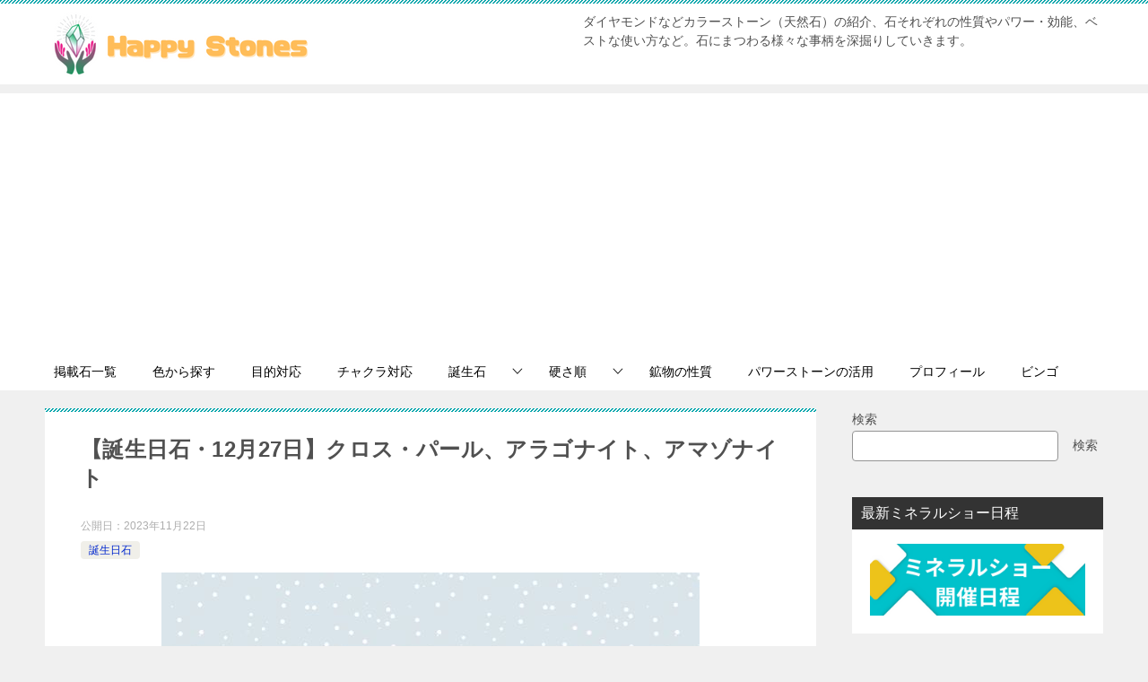

--- FILE ---
content_type: text/html; charset=UTF-8
request_url: https://hapisto.com/birthdaystone/1227/
body_size: 17905
content:
<!doctype html>
<html lang="ja" class="col2 layout-footer-show">
<head>
	<meta charset="UTF-8">
	<meta name="viewport" content="width=device-width, initial-scale=1">
	<link rel="profile" href="http://gmpg.org/xfn/11">

	<title>【誕生日石・12月27日】クロス・パール、アラゴナイト、アマゾナイト ｜ ハッピーストーンズ-幸せ石探しサイト-</title>
<meta name='robots' content='max-image-preview:large' />
	<style>img:is([sizes="auto" i], [sizes^="auto," i]) { contain-intrinsic-size: 3000px 1500px }</style>
		<script>
		var shf = 1;
		var lso = 1;
		var ajaxurl = 'https://hapisto.com/wp/wp-admin/admin-ajax.php';
		var sns_cnt = false;
			</script>
	<link rel="alternate" type="application/rss+xml" title="ハッピーストーンズ-幸せ石探しサイト- &raquo; フィード" href="https://hapisto.com/feed/" />
<link rel="alternate" type="application/rss+xml" title="ハッピーストーンズ-幸せ石探しサイト- &raquo; コメントフィード" href="https://hapisto.com/comments/feed/" />
<script type="text/javascript">
/* <![CDATA[ */
window._wpemojiSettings = {"baseUrl":"https:\/\/s.w.org\/images\/core\/emoji\/15.1.0\/72x72\/","ext":".png","svgUrl":"https:\/\/s.w.org\/images\/core\/emoji\/15.1.0\/svg\/","svgExt":".svg","source":{"concatemoji":"https:\/\/hapisto.com\/wp\/wp-includes\/js\/wp-emoji-release.min.js?ver=6.8.1"}};
/*! This file is auto-generated */
!function(i,n){var o,s,e;function c(e){try{var t={supportTests:e,timestamp:(new Date).valueOf()};sessionStorage.setItem(o,JSON.stringify(t))}catch(e){}}function p(e,t,n){e.clearRect(0,0,e.canvas.width,e.canvas.height),e.fillText(t,0,0);var t=new Uint32Array(e.getImageData(0,0,e.canvas.width,e.canvas.height).data),r=(e.clearRect(0,0,e.canvas.width,e.canvas.height),e.fillText(n,0,0),new Uint32Array(e.getImageData(0,0,e.canvas.width,e.canvas.height).data));return t.every(function(e,t){return e===r[t]})}function u(e,t,n){switch(t){case"flag":return n(e,"\ud83c\udff3\ufe0f\u200d\u26a7\ufe0f","\ud83c\udff3\ufe0f\u200b\u26a7\ufe0f")?!1:!n(e,"\ud83c\uddfa\ud83c\uddf3","\ud83c\uddfa\u200b\ud83c\uddf3")&&!n(e,"\ud83c\udff4\udb40\udc67\udb40\udc62\udb40\udc65\udb40\udc6e\udb40\udc67\udb40\udc7f","\ud83c\udff4\u200b\udb40\udc67\u200b\udb40\udc62\u200b\udb40\udc65\u200b\udb40\udc6e\u200b\udb40\udc67\u200b\udb40\udc7f");case"emoji":return!n(e,"\ud83d\udc26\u200d\ud83d\udd25","\ud83d\udc26\u200b\ud83d\udd25")}return!1}function f(e,t,n){var r="undefined"!=typeof WorkerGlobalScope&&self instanceof WorkerGlobalScope?new OffscreenCanvas(300,150):i.createElement("canvas"),a=r.getContext("2d",{willReadFrequently:!0}),o=(a.textBaseline="top",a.font="600 32px Arial",{});return e.forEach(function(e){o[e]=t(a,e,n)}),o}function t(e){var t=i.createElement("script");t.src=e,t.defer=!0,i.head.appendChild(t)}"undefined"!=typeof Promise&&(o="wpEmojiSettingsSupports",s=["flag","emoji"],n.supports={everything:!0,everythingExceptFlag:!0},e=new Promise(function(e){i.addEventListener("DOMContentLoaded",e,{once:!0})}),new Promise(function(t){var n=function(){try{var e=JSON.parse(sessionStorage.getItem(o));if("object"==typeof e&&"number"==typeof e.timestamp&&(new Date).valueOf()<e.timestamp+604800&&"object"==typeof e.supportTests)return e.supportTests}catch(e){}return null}();if(!n){if("undefined"!=typeof Worker&&"undefined"!=typeof OffscreenCanvas&&"undefined"!=typeof URL&&URL.createObjectURL&&"undefined"!=typeof Blob)try{var e="postMessage("+f.toString()+"("+[JSON.stringify(s),u.toString(),p.toString()].join(",")+"));",r=new Blob([e],{type:"text/javascript"}),a=new Worker(URL.createObjectURL(r),{name:"wpTestEmojiSupports"});return void(a.onmessage=function(e){c(n=e.data),a.terminate(),t(n)})}catch(e){}c(n=f(s,u,p))}t(n)}).then(function(e){for(var t in e)n.supports[t]=e[t],n.supports.everything=n.supports.everything&&n.supports[t],"flag"!==t&&(n.supports.everythingExceptFlag=n.supports.everythingExceptFlag&&n.supports[t]);n.supports.everythingExceptFlag=n.supports.everythingExceptFlag&&!n.supports.flag,n.DOMReady=!1,n.readyCallback=function(){n.DOMReady=!0}}).then(function(){return e}).then(function(){var e;n.supports.everything||(n.readyCallback(),(e=n.source||{}).concatemoji?t(e.concatemoji):e.wpemoji&&e.twemoji&&(t(e.twemoji),t(e.wpemoji)))}))}((window,document),window._wpemojiSettings);
/* ]]> */
</script>
<style id='wp-emoji-styles-inline-css' type='text/css'>

	img.wp-smiley, img.emoji {
		display: inline !important;
		border: none !important;
		box-shadow: none !important;
		height: 1em !important;
		width: 1em !important;
		margin: 0 0.07em !important;
		vertical-align: -0.1em !important;
		background: none !important;
		padding: 0 !important;
	}
</style>
<link rel='stylesheet' id='wp-block-library-css' href='https://hapisto.com/wp/wp-includes/css/dist/block-library/style.min.css?ver=6.8.1' type='text/css' media='all' />
<style id='classic-theme-styles-inline-css' type='text/css'>
/*! This file is auto-generated */
.wp-block-button__link{color:#fff;background-color:#32373c;border-radius:9999px;box-shadow:none;text-decoration:none;padding:calc(.667em + 2px) calc(1.333em + 2px);font-size:1.125em}.wp-block-file__button{background:#32373c;color:#fff;text-decoration:none}
</style>
<style id='global-styles-inline-css' type='text/css'>
:root{--wp--preset--aspect-ratio--square: 1;--wp--preset--aspect-ratio--4-3: 4/3;--wp--preset--aspect-ratio--3-4: 3/4;--wp--preset--aspect-ratio--3-2: 3/2;--wp--preset--aspect-ratio--2-3: 2/3;--wp--preset--aspect-ratio--16-9: 16/9;--wp--preset--aspect-ratio--9-16: 9/16;--wp--preset--color--black: #000000;--wp--preset--color--cyan-bluish-gray: #abb8c3;--wp--preset--color--white: #ffffff;--wp--preset--color--pale-pink: #f78da7;--wp--preset--color--vivid-red: #cf2e2e;--wp--preset--color--luminous-vivid-orange: #ff6900;--wp--preset--color--luminous-vivid-amber: #fcb900;--wp--preset--color--light-green-cyan: #7bdcb5;--wp--preset--color--vivid-green-cyan: #00d084;--wp--preset--color--pale-cyan-blue: #8ed1fc;--wp--preset--color--vivid-cyan-blue: #0693e3;--wp--preset--color--vivid-purple: #9b51e0;--wp--preset--gradient--vivid-cyan-blue-to-vivid-purple: linear-gradient(135deg,rgba(6,147,227,1) 0%,rgb(155,81,224) 100%);--wp--preset--gradient--light-green-cyan-to-vivid-green-cyan: linear-gradient(135deg,rgb(122,220,180) 0%,rgb(0,208,130) 100%);--wp--preset--gradient--luminous-vivid-amber-to-luminous-vivid-orange: linear-gradient(135deg,rgba(252,185,0,1) 0%,rgba(255,105,0,1) 100%);--wp--preset--gradient--luminous-vivid-orange-to-vivid-red: linear-gradient(135deg,rgba(255,105,0,1) 0%,rgb(207,46,46) 100%);--wp--preset--gradient--very-light-gray-to-cyan-bluish-gray: linear-gradient(135deg,rgb(238,238,238) 0%,rgb(169,184,195) 100%);--wp--preset--gradient--cool-to-warm-spectrum: linear-gradient(135deg,rgb(74,234,220) 0%,rgb(151,120,209) 20%,rgb(207,42,186) 40%,rgb(238,44,130) 60%,rgb(251,105,98) 80%,rgb(254,248,76) 100%);--wp--preset--gradient--blush-light-purple: linear-gradient(135deg,rgb(255,206,236) 0%,rgb(152,150,240) 100%);--wp--preset--gradient--blush-bordeaux: linear-gradient(135deg,rgb(254,205,165) 0%,rgb(254,45,45) 50%,rgb(107,0,62) 100%);--wp--preset--gradient--luminous-dusk: linear-gradient(135deg,rgb(255,203,112) 0%,rgb(199,81,192) 50%,rgb(65,88,208) 100%);--wp--preset--gradient--pale-ocean: linear-gradient(135deg,rgb(255,245,203) 0%,rgb(182,227,212) 50%,rgb(51,167,181) 100%);--wp--preset--gradient--electric-grass: linear-gradient(135deg,rgb(202,248,128) 0%,rgb(113,206,126) 100%);--wp--preset--gradient--midnight: linear-gradient(135deg,rgb(2,3,129) 0%,rgb(40,116,252) 100%);--wp--preset--font-size--small: 13px;--wp--preset--font-size--medium: 20px;--wp--preset--font-size--large: 36px;--wp--preset--font-size--x-large: 42px;--wp--preset--spacing--20: 0.44rem;--wp--preset--spacing--30: 0.67rem;--wp--preset--spacing--40: 1rem;--wp--preset--spacing--50: 1.5rem;--wp--preset--spacing--60: 2.25rem;--wp--preset--spacing--70: 3.38rem;--wp--preset--spacing--80: 5.06rem;--wp--preset--shadow--natural: 6px 6px 9px rgba(0, 0, 0, 0.2);--wp--preset--shadow--deep: 12px 12px 50px rgba(0, 0, 0, 0.4);--wp--preset--shadow--sharp: 6px 6px 0px rgba(0, 0, 0, 0.2);--wp--preset--shadow--outlined: 6px 6px 0px -3px rgba(255, 255, 255, 1), 6px 6px rgba(0, 0, 0, 1);--wp--preset--shadow--crisp: 6px 6px 0px rgba(0, 0, 0, 1);}:where(.is-layout-flex){gap: 0.5em;}:where(.is-layout-grid){gap: 0.5em;}body .is-layout-flex{display: flex;}.is-layout-flex{flex-wrap: wrap;align-items: center;}.is-layout-flex > :is(*, div){margin: 0;}body .is-layout-grid{display: grid;}.is-layout-grid > :is(*, div){margin: 0;}:where(.wp-block-columns.is-layout-flex){gap: 2em;}:where(.wp-block-columns.is-layout-grid){gap: 2em;}:where(.wp-block-post-template.is-layout-flex){gap: 1.25em;}:where(.wp-block-post-template.is-layout-grid){gap: 1.25em;}.has-black-color{color: var(--wp--preset--color--black) !important;}.has-cyan-bluish-gray-color{color: var(--wp--preset--color--cyan-bluish-gray) !important;}.has-white-color{color: var(--wp--preset--color--white) !important;}.has-pale-pink-color{color: var(--wp--preset--color--pale-pink) !important;}.has-vivid-red-color{color: var(--wp--preset--color--vivid-red) !important;}.has-luminous-vivid-orange-color{color: var(--wp--preset--color--luminous-vivid-orange) !important;}.has-luminous-vivid-amber-color{color: var(--wp--preset--color--luminous-vivid-amber) !important;}.has-light-green-cyan-color{color: var(--wp--preset--color--light-green-cyan) !important;}.has-vivid-green-cyan-color{color: var(--wp--preset--color--vivid-green-cyan) !important;}.has-pale-cyan-blue-color{color: var(--wp--preset--color--pale-cyan-blue) !important;}.has-vivid-cyan-blue-color{color: var(--wp--preset--color--vivid-cyan-blue) !important;}.has-vivid-purple-color{color: var(--wp--preset--color--vivid-purple) !important;}.has-black-background-color{background-color: var(--wp--preset--color--black) !important;}.has-cyan-bluish-gray-background-color{background-color: var(--wp--preset--color--cyan-bluish-gray) !important;}.has-white-background-color{background-color: var(--wp--preset--color--white) !important;}.has-pale-pink-background-color{background-color: var(--wp--preset--color--pale-pink) !important;}.has-vivid-red-background-color{background-color: var(--wp--preset--color--vivid-red) !important;}.has-luminous-vivid-orange-background-color{background-color: var(--wp--preset--color--luminous-vivid-orange) !important;}.has-luminous-vivid-amber-background-color{background-color: var(--wp--preset--color--luminous-vivid-amber) !important;}.has-light-green-cyan-background-color{background-color: var(--wp--preset--color--light-green-cyan) !important;}.has-vivid-green-cyan-background-color{background-color: var(--wp--preset--color--vivid-green-cyan) !important;}.has-pale-cyan-blue-background-color{background-color: var(--wp--preset--color--pale-cyan-blue) !important;}.has-vivid-cyan-blue-background-color{background-color: var(--wp--preset--color--vivid-cyan-blue) !important;}.has-vivid-purple-background-color{background-color: var(--wp--preset--color--vivid-purple) !important;}.has-black-border-color{border-color: var(--wp--preset--color--black) !important;}.has-cyan-bluish-gray-border-color{border-color: var(--wp--preset--color--cyan-bluish-gray) !important;}.has-white-border-color{border-color: var(--wp--preset--color--white) !important;}.has-pale-pink-border-color{border-color: var(--wp--preset--color--pale-pink) !important;}.has-vivid-red-border-color{border-color: var(--wp--preset--color--vivid-red) !important;}.has-luminous-vivid-orange-border-color{border-color: var(--wp--preset--color--luminous-vivid-orange) !important;}.has-luminous-vivid-amber-border-color{border-color: var(--wp--preset--color--luminous-vivid-amber) !important;}.has-light-green-cyan-border-color{border-color: var(--wp--preset--color--light-green-cyan) !important;}.has-vivid-green-cyan-border-color{border-color: var(--wp--preset--color--vivid-green-cyan) !important;}.has-pale-cyan-blue-border-color{border-color: var(--wp--preset--color--pale-cyan-blue) !important;}.has-vivid-cyan-blue-border-color{border-color: var(--wp--preset--color--vivid-cyan-blue) !important;}.has-vivid-purple-border-color{border-color: var(--wp--preset--color--vivid-purple) !important;}.has-vivid-cyan-blue-to-vivid-purple-gradient-background{background: var(--wp--preset--gradient--vivid-cyan-blue-to-vivid-purple) !important;}.has-light-green-cyan-to-vivid-green-cyan-gradient-background{background: var(--wp--preset--gradient--light-green-cyan-to-vivid-green-cyan) !important;}.has-luminous-vivid-amber-to-luminous-vivid-orange-gradient-background{background: var(--wp--preset--gradient--luminous-vivid-amber-to-luminous-vivid-orange) !important;}.has-luminous-vivid-orange-to-vivid-red-gradient-background{background: var(--wp--preset--gradient--luminous-vivid-orange-to-vivid-red) !important;}.has-very-light-gray-to-cyan-bluish-gray-gradient-background{background: var(--wp--preset--gradient--very-light-gray-to-cyan-bluish-gray) !important;}.has-cool-to-warm-spectrum-gradient-background{background: var(--wp--preset--gradient--cool-to-warm-spectrum) !important;}.has-blush-light-purple-gradient-background{background: var(--wp--preset--gradient--blush-light-purple) !important;}.has-blush-bordeaux-gradient-background{background: var(--wp--preset--gradient--blush-bordeaux) !important;}.has-luminous-dusk-gradient-background{background: var(--wp--preset--gradient--luminous-dusk) !important;}.has-pale-ocean-gradient-background{background: var(--wp--preset--gradient--pale-ocean) !important;}.has-electric-grass-gradient-background{background: var(--wp--preset--gradient--electric-grass) !important;}.has-midnight-gradient-background{background: var(--wp--preset--gradient--midnight) !important;}.has-small-font-size{font-size: var(--wp--preset--font-size--small) !important;}.has-medium-font-size{font-size: var(--wp--preset--font-size--medium) !important;}.has-large-font-size{font-size: var(--wp--preset--font-size--large) !important;}.has-x-large-font-size{font-size: var(--wp--preset--font-size--x-large) !important;}
:where(.wp-block-post-template.is-layout-flex){gap: 1.25em;}:where(.wp-block-post-template.is-layout-grid){gap: 1.25em;}
:where(.wp-block-columns.is-layout-flex){gap: 2em;}:where(.wp-block-columns.is-layout-grid){gap: 2em;}
:root :where(.wp-block-pullquote){font-size: 1.5em;line-height: 1.6;}
</style>
<link rel='stylesheet' id='keni-style-css' href='https://hapisto.com/wp/wp-content/themes/keni80/style.css?ver=6.8.1' type='text/css' media='all' />
<link rel='stylesheet' id='keni_base-css' href='https://hapisto.com/wp/wp-content/themes/keni80/base.css?ver=6.8.1' type='text/css' media='all' />
<link rel='stylesheet' id='keni-advanced-css' href='https://hapisto.com/wp/wp-content/themes/keni80/advanced.css?ver=6.8.1' type='text/css' media='all' />
<link rel='stylesheet' id='keni_base_default-css' href='https://hapisto.com/wp/wp-content/themes/keni80/default-style.css?ver=6.8.1' type='text/css' media='all' />
<style id='akismet-widget-style-inline-css' type='text/css'>

			.a-stats {
				--akismet-color-mid-green: #357b49;
				--akismet-color-white: #fff;
				--akismet-color-light-grey: #f6f7f7;

				max-width: 350px;
				width: auto;
			}

			.a-stats * {
				all: unset;
				box-sizing: border-box;
			}

			.a-stats strong {
				font-weight: 600;
			}

			.a-stats a.a-stats__link,
			.a-stats a.a-stats__link:visited,
			.a-stats a.a-stats__link:active {
				background: var(--akismet-color-mid-green);
				border: none;
				box-shadow: none;
				border-radius: 8px;
				color: var(--akismet-color-white);
				cursor: pointer;
				display: block;
				font-family: -apple-system, BlinkMacSystemFont, 'Segoe UI', 'Roboto', 'Oxygen-Sans', 'Ubuntu', 'Cantarell', 'Helvetica Neue', sans-serif;
				font-weight: 500;
				padding: 12px;
				text-align: center;
				text-decoration: none;
				transition: all 0.2s ease;
			}

			/* Extra specificity to deal with TwentyTwentyOne focus style */
			.widget .a-stats a.a-stats__link:focus {
				background: var(--akismet-color-mid-green);
				color: var(--akismet-color-white);
				text-decoration: none;
			}

			.a-stats a.a-stats__link:hover {
				filter: brightness(110%);
				box-shadow: 0 4px 12px rgba(0, 0, 0, 0.06), 0 0 2px rgba(0, 0, 0, 0.16);
			}

			.a-stats .count {
				color: var(--akismet-color-white);
				display: block;
				font-size: 1.5em;
				line-height: 1.4;
				padding: 0 13px;
				white-space: nowrap;
			}
		
</style>
<link rel="canonical" href="https://hapisto.com/birthdaystone/1227/" />
<link rel="https://api.w.org/" href="https://hapisto.com/wp-json/" /><link rel="alternate" title="JSON" type="application/json" href="https://hapisto.com/wp-json/wp/v2/posts/2089" /><link rel="EditURI" type="application/rsd+xml" title="RSD" href="https://hapisto.com/wp/xmlrpc.php?rsd" />
<link rel='shortlink' href='https://hapisto.com/?p=2089' />
<link rel="alternate" title="oEmbed (JSON)" type="application/json+oembed" href="https://hapisto.com/wp-json/oembed/1.0/embed?url=https%3A%2F%2Fhapisto.com%2Fbirthdaystone%2F1227%2F" />
<link rel="alternate" title="oEmbed (XML)" type="text/xml+oembed" href="https://hapisto.com/wp-json/oembed/1.0/embed?url=https%3A%2F%2Fhapisto.com%2Fbirthdaystone%2F1227%2F&#038;format=xml" />
<meta name="description" content="12月27日の誕生日石を紹介します。 12月27日の誕生日石の結論 アラゴナイト 補足：バロックパールの1種と言える。 真珠（パール）-Pearl 補足：可愛らしい2石。アラゴナイトがおすすめ アラゴナイト[霰石(あられ …">
		<!--OGP-->
		<meta property="og:type" content="article" />
<meta property="og:url" content="https://hapisto.com/birthdaystone/1227/" />
		<meta property="og:title" content="【誕生日石・12月27日】クロス・パール、アラゴナイト、アマゾナイト ｜ ハッピーストーンズ-幸せ石探しサイト-"/>
		<meta property="og:description" content="12月27日の誕生日石を紹介します。 12月27日の誕生日石の結論 アラゴナイト 補足：バロックパールの1種と言える。 真珠（パール）-Pearl 補足：可愛らしい2石。アラゴナイトがおすすめ アラゴナイト[霰石(あられ …">
		<meta property="og:site_name" content="ハッピーストーンズ-幸せ石探しサイト-">
		<meta property="og:image" content="https://hapisto.com/wp/wp-content/uploads/2023/11/1227.jpg">
					<meta property="og:image:type" content="image/jpeg">
						<meta property="og:image:width" content="600">
			<meta property="og:image:height" content="450">
					<meta property="og:locale" content="ja_JP">
				<!--OGP-->
		<link rel="icon" href="https://hapisto.com/wp/wp-content/uploads/2022/10/hapisto_logo_512-150x150.png" sizes="32x32" />
<link rel="icon" href="https://hapisto.com/wp/wp-content/uploads/2022/10/hapisto_logo_512-300x300.png" sizes="192x192" />
<link rel="apple-touch-icon" href="https://hapisto.com/wp/wp-content/uploads/2022/10/hapisto_logo_512-300x300.png" />
<meta name="msapplication-TileImage" content="https://hapisto.com/wp/wp-content/uploads/2022/10/hapisto_logo_512-300x300.png" />
<link rel="stylesheet" href="https://hapisto.com/wp/wp-content/themes/keni80/tuika.css" type="text/css" />
<script async src="https://pagead2.googlesyndication.com/pagead/js/adsbygoogle.js?client=ca-pub-2382773069106616"
     crossorigin="anonymous"></script></head>

<body class="wp-singular post-template-default single single-post postid-2089 single-format-standard wp-custom-logo wp-theme-keni80"><!--ページの属性-->

<div id="top" class="keni-container">

<!--▼▼ ヘッダー ▼▼-->
<div class="keni-header_wrap">
	<div class="keni-header_outer">
		
		<header class="keni-header keni-header_col1">
			<div class="keni-header_inner">

							<p class="site-title"><a href="https://hapisto.com/" rel="home"><img src="https://hapisto.com/wp/wp-content/uploads/2022/10/hapisto_headerlogo-300x74-1.png" alt="ハッピーストーンズ-幸せ石探しサイト-"width='300' height='74'></a></p>
			
			<div class="keni-header_cont">
			<p class="site-description">ダイヤモンドなどカラーストーン（天然石）の紹介、石それぞれの性質やパワー・効能、ベストな使い方など。石にまつわる様々な事柄を深掘りしていきます。</p>			</div>

			</div><!--keni-header_inner-->
		</header><!--keni-header-->	</div><!--keni-header_outer-->
</div><!--keni-header_wrap-->
<!--▲▲ ヘッダー ▲▲-->

<div id="click-space"></div>

<!--▼▼ グローバルナビ ▼▼-->
<div class="keni-gnav_wrap">
	<div class="keni-gnav_outer">
		<nav class="keni-gnav">
			<div class="keni-gnav_inner">

				<ul id="menu" class="keni-gnav_cont">
				<li id="menu-item-913" class="menu-item menu-item-type-post_type menu-item-object-page menu-item-913"><a href="https://hapisto.com/nameorder/">掲載石一覧</a></li>
<li id="menu-item-987" class="menu-item menu-item-type-post_type menu-item-object-page menu-item-987"><a href="https://hapisto.com/colororder/">色から探す</a></li>
<li id="menu-item-1103" class="menu-item menu-item-type-post_type menu-item-object-page menu-item-1103"><a href="https://hapisto.com/stonemokutekihyou/">目的対応</a></li>
<li id="menu-item-1129" class="menu-item menu-item-type-post_type menu-item-object-page menu-item-1129"><a href="https://hapisto.com/chakrahyou/">チャクラ対応</a></li>
<li id="menu-item-814" class="menu-item menu-item-type-post_type menu-item-object-page menu-item-has-children menu-item-814"><a href="https://hapisto.com/birthstone/">誕生石</a>
<ul class="sub-menu">
	<li id="menu-item-3482" class="menu-item menu-item-type-post_type menu-item-object-page menu-item-3482"><a href="https://hapisto.com/birthdaylist/">誕生日石[366日]</a></li>
</ul>
</li>
<li id="menu-item-1286" class="menu-item menu-item-type-post_type menu-item-object-page menu-item-has-children menu-item-1286"><a href="https://hapisto.com/koudoorder/">硬さ順</a>
<ul class="sub-menu">
	<li id="menu-item-1295" class="menu-item menu-item-type-post_type menu-item-object-page menu-item-1295"><a href="https://hapisto.com/hijuuorder/">重さ順</a></li>
</ul>
</li>
<li id="menu-item-922" class="menu-item menu-item-type-taxonomy menu-item-object-category menu-item-922"><a href="https://hapisto.com/category/seishitu/">鉱物の性質</a></li>
<li id="menu-item-923" class="menu-item menu-item-type-taxonomy menu-item-object-category menu-item-923"><a href="https://hapisto.com/category/use/">パワーストーンの活用</a></li>
<li id="menu-item-921" class="menu-item menu-item-type-post_type menu-item-object-page menu-item-921"><a href="https://hapisto.com/profile/">プロフィール</a></li>
<li id="menu-item-1467" class="menu-item menu-item-type-post_type menu-item-object-page menu-item-1467"><a href="https://hapisto.com/stonebingo/">ビンゴ</a></li>
				<li class="menu-search"><div class="search-box">
	<form role="search" method="get" id="keni_search" class="searchform" action="https://hapisto.com/">
		<input type="text" value="" name="s" aria-label="検索"><button class="btn-search"><img src="https://hapisto.com/wp/wp-content/themes/keni80/images/icon/search_black.svg" width="18" height="18" alt="検索"></button>
	</form>
</div></li>
				</ul>
			</div>
			<div class="keni-gnav_btn_wrap">
				<div class="keni-gnav_btn"><span class="keni-gnav_btn_icon-open"></span></div>
			</div>
		</nav>
	</div>
</div>



<div class="keni-main_wrap">
	<div class="keni-main_outer">

		<!--▼▼ メインコンテンツ ▼▼-->
		<main id="main" class="keni-main">
			<div class="keni-main_inner">

				<aside class="free-area free-area_before-title">
									</aside><!-- #secondary -->

		<article class="post-2089 post type-post status-publish format-standard has-post-thumbnail category-birthdaystone keni-section" itemscope itemtype="http://schema.org/Article">
<meta itemscope itemprop="mainEntityOfPage"  itemType="https://schema.org/WebPage" itemid="https://hapisto.com/birthdaystone/1227/" />

<div class="keni-section_wrap article_wrap">
	<div class="keni-section">

		<header class="article-header">
			<h1 class="entry_title" itemprop="headline">【誕生日石・12月27日】クロス・パール、アラゴナイト、アマゾナイト</h1>
			<div class="entry_status">
		<ul class="entry_date">
				<li class="entry_date_item">公開日：<time itemprop="datePublished" datetime="2023-11-22T12:04:52+09:00" content="2023-11-22T12:04:52+09:00">2023年11月22日</time></li>	</ul>
		<ul class="entry_category">
		<li class="entry_category_item birthdaystone" style="background-color: #f0efe9;"><a href="https://hapisto.com/category/birthdaystone/" style="color: #0329ce;">誕生日石</a></li>	</ul>
</div>					</header><!-- .article-header -->

		<div class="article-body" itemprop="articleBody">
			
			<div class="article-visual" itemprop="image" itemscope itemtype="https://schema.org/ImageObject">
				<img src="https://hapisto.com/wp/wp-content/uploads/2023/11/1227.jpg" alt="【誕生日石・12月27日】クロス・パール、アラゴナイト、アマゾナイト"
                     width="600"
                     height="450">
				<meta itemprop="url" content="https://hapisto.com/wp/wp-content/uploads/2023/11/1227.jpg">
				<meta itemprop="width" content="600">
				<meta itemprop="height" content="450">
			</div>
			
			<p>12月27日の誕生日石を紹介します。</p>
<div class="box_style box_style_red">
<div class="box_inner">
<div class="box_style_title"><span class="box_style_title_inner">12月27日の誕生日石の結論</span></div>
<p>アラゴナイト</p>
</div>
</div>
<h2>12月27日の誕生日石 by 書籍[３６６日　誕生石の本] 選定</h2>
<table class="hapisto" border="1">
<tr><th style="white-space: nowrap;">石名</th><td>クロス・パール</td></tr>
<tr><th style="white-space: nowrap;">石言葉</th><td>不滅の愛</td></tr>
<tr><th style="white-space: nowrap;">説明</th><td><p>クロスパールとは真珠の形状を表す言葉で、十字架のような形状の真珠のことを指します。</p><p>主に淡水真珠から採れる真珠です。</p><p>丸いものをラウンド、やや形の崩れたものをセミラウンドと言い、バロックは形が崩れたものを表します。</p></td></tr>
<tr><th style="white-space: nowrap;">ストーンパワー</th><td><p>貝から採れる宝石の一種で6月の誕生石。</p><p>女性の持つ内面的な魅力を美しく輝かせる力を与えると言われています。精神をリラックスさせる効果もあるそうです。</p></td></tr>
</table>


<p>補足：バロックパールの1種と言える。</p>
<p><a href="https://hapisto.com/zukan/pearl/" target="_blank" rel="noopener">真珠（パール）-Pearl</a></p>
<h2>12月27日の誕生日石 by 書籍[366日の誕生日パワーストーン事典]選定</h2>
<table class="hapisto" border="1">
<tr><th style="white-space: nowrap;">石名</th><td>１つ目：アラゴナイト / ２つ目：アマゾナイト</td></tr>
<tr><th style="white-space: nowrap;">性格</th><td>集団に適応する</td></tr>
<tr><th style="white-space: nowrap;">占星術</th><td>山羊座5度・水星</td></tr>
</table>


<p>補足：可愛らしい2石。アラゴナイトがおすすめ</p>
<p><a href="https://hapisto.com/zukan/aragonite/" target="_blank" rel="noopener">アラゴナイト[霰石(あられいし)]- Aragonite</a></p>
<p><a href="https://hapisto.com/zukan/amazonite/" target="_blank" rel="noopener">アマゾナイト(天河石)- Amazonite</a></p>
<hr />
<p>12月27日は山羊座の中でも数字的にはあまり目立たない誕生日。実は能力があるのに<span style="color: #ff0000;">「集団にうまく適応」</span>する状況が多そう。「能ある鷹は爪を隠す」ということわざがあるがそういったタイプ。見た目にも優しい雰囲気のアラゴナイトがオススメ。</p>
<p>ただしアラゴナイトの難点は硬度が低く、欠けやすい。綺麗な見た目を保つことが難しいので気軽に安価なアラゴナイトのブレスレットを傷を気にせず持ち続けるか、綺麗にメンテナンス（組み換えなど）を楽しむことが良い。</p>
<div class="container" style="display: flex;flex-wrap: wrap;"><div class="al-c m20" style="flex-basis:220px;"><a class="btn btn_orange" href="https://hb.afl.rakuten.co.jp/hgc/05ccbb0b.c3692e2a.0e971d32.59534a6a/?pc=https%3A%2F%2Fsearch.rakuten.co.jp%2Fsearch%2Fmall%2F%E3%82%A2%E3%83%A9%E3%82%B4%E3%83%8A%E3%82%A4%E3%83%88%2F&link_type=hybrid_url&ut=eyJwYWdlIjoidXJsIiwidHlwZSI6Imh5YnJpZF91cmwiLCJjb2wiOjF9" target="_blank"><span class="icon_cart"></span>楽天市場で探す<br><span style="font-size:50%;">(アラゴナイト)</span></a></div><div class="al-c m20" style="flex-basis:220px;"><a class="btn btn_orange" href="https://www.amazon.co.jp/gp/search?ie=UTF8&tag=pirazon-22&linkCode=ur2&linkId=ad6778e5df4332195d121bac6e8855a5&camp=247&creative=1211&index=aps&keywords=%E3%82%A2%E3%83%A9%E3%82%B4%E3%83%8A%E3%82%A4%E3%83%88" target="_blank"><span class="icon_cart"></span>Amazonで探す<br><span style="font-size:50%;">(アラゴナイト)</span></a></a></div><div class="al-c m20" style="flex-basis:220px;"><a class="btn btn_orange" href="//ck.jp.ap.valuecommerce.com/servlet/referral?sid=3362670&pid=888667909&vc_url=https%3A%2F%2Fshopping.yahoo.co.jp%2Fsearch%3Ffirst%3D1%26tab_ex%3Dcommerce%26fr%3Dshp-prop%26mcr%3D0110e25d713fab047e342b6f8dabf202%26ts%3D1674796985%26sretry%3D1%26p%3D%E3%82%A2%E3%83%A9%E3%82%B4%E3%83%8A%E3%82%A4%E3%83%88%26sc_i%3Dshp_pc_top_searchBox%26area%3D28" target="_blank"><span class="icon_cart"></span>ヤフーで探す<br><span style="font-size:50%;">(アラゴナイト)</span></a></div></div>

<hr />
<p>参考にしている書籍は下記ページにて紹介しています。<br />
<a href="https://hapisto.com/books/birthdaystonebook/" target="_blank" rel="noopener">誕生日ごとにパワーストーン（おすすめ石）が載っている書籍の紹介</a></p>

		</div><!-- .article-body -->

	    </div><!-- .keni-section -->
</div><!-- .keni-section_wrap -->


<div class="behind-article-area">

<div class="keni-section_wrap keni-section_wrap_style02">
	<div class="keni-section">
<aside class="sns-btn_wrap">
			<div class="sns-btn_tw" data-url="https://hapisto.com/birthdaystone/1227/" data-title="%E3%80%90%E8%AA%95%E7%94%9F%E6%97%A5%E7%9F%B3%E3%83%BB12%E6%9C%8827%E6%97%A5%E3%80%91%E3%82%AF%E3%83%AD%E3%82%B9%E3%83%BB%E3%83%91%E3%83%BC%E3%83%AB%E3%80%81%E3%82%A2%E3%83%A9%E3%82%B4%E3%83%8A%E3%82%A4%E3%83%88%E3%80%81%E3%82%A2%E3%83%9E%E3%82%BE%E3%83%8A%E3%82%A4%E3%83%88+%EF%BD%9C+%E3%83%8F%E3%83%83%E3%83%94%E3%83%BC%E3%82%B9%E3%83%88%E3%83%BC%E3%83%B3%E3%82%BA-%E5%B9%B8%E3%81%9B%E7%9F%B3%E6%8E%A2%E3%81%97%E3%82%B5%E3%82%A4%E3%83%88-"></div>
		<div class="sns-btn_fb" data-url="https://hapisto.com/birthdaystone/1227/" data-title="%E3%80%90%E8%AA%95%E7%94%9F%E6%97%A5%E7%9F%B3%E3%83%BB12%E6%9C%8827%E6%97%A5%E3%80%91%E3%82%AF%E3%83%AD%E3%82%B9%E3%83%BB%E3%83%91%E3%83%BC%E3%83%AB%E3%80%81%E3%82%A2%E3%83%A9%E3%82%B4%E3%83%8A%E3%82%A4%E3%83%88%E3%80%81%E3%82%A2%E3%83%9E%E3%82%BE%E3%83%8A%E3%82%A4%E3%83%88+%EF%BD%9C+%E3%83%8F%E3%83%83%E3%83%94%E3%83%BC%E3%82%B9%E3%83%88%E3%83%BC%E3%83%B3%E3%82%BA-%E5%B9%B8%E3%81%9B%E7%9F%B3%E6%8E%A2%E3%81%97%E3%82%B5%E3%82%A4%E3%83%88-"></div>
		<div class="sns-btn_hatena" data-url="https://hapisto.com/birthdaystone/1227/" data-title="%E3%80%90%E8%AA%95%E7%94%9F%E6%97%A5%E7%9F%B3%E3%83%BB12%E6%9C%8827%E6%97%A5%E3%80%91%E3%82%AF%E3%83%AD%E3%82%B9%E3%83%BB%E3%83%91%E3%83%BC%E3%83%AB%E3%80%81%E3%82%A2%E3%83%A9%E3%82%B4%E3%83%8A%E3%82%A4%E3%83%88%E3%80%81%E3%82%A2%E3%83%9E%E3%82%BE%E3%83%8A%E3%82%A4%E3%83%88+%EF%BD%9C+%E3%83%8F%E3%83%83%E3%83%94%E3%83%BC%E3%82%B9%E3%83%88%E3%83%BC%E3%83%B3%E3%82%BA-%E5%B9%B8%E3%81%9B%E7%9F%B3%E6%8E%A2%E3%81%97%E3%82%B5%E3%82%A4%E3%83%88-"></div>
		</aside>

		<div class="keni-related-area keni-section_wrap keni-section_wrap_style02">
			<section class="keni-section">

			<h2 class="keni-related-title">関連記事</h2>

			<ul class="related-entry-list related-entry-list_style01">
			<li class="related-entry-list_item"><figure class="related-entry_thumb"><a href="https://hapisto.com/birthdaystone/1025/" title="【誕生日石・10月25日】レッド・スピネル、カーネリアン 、ダイオプテーズ"><img src="https://hapisto.com/wp/wp-content/uploads/2023/10/1025.jpg" class="relation-image" width="150" alt="【誕生日石・10月25日】レッド・スピネル、カーネリアン 、ダイオプテーズ"></a></figure><p class="related-entry_title"><a href="https://hapisto.com/birthdaystone/1025/" title="【誕生日石・10月25日】レッド・スピネル、カーネリアン 、ダイオプテーズ">【誕生日石・10月25日】レッド・スピネル、カーネリアン 、ダイオプテーズ</a></p></li><li class="related-entry-list_item"><figure class="related-entry_thumb"><a href="https://hapisto.com/birthdaystone/1204/" title="【誕生日石・12月4日】ソーダライト、シナバー、スーパーセブン"><img src="https://hapisto.com/wp/wp-content/uploads/2023/11/1204.jpg" class="relation-image" width="150" alt="【誕生日石・12月4日】ソーダライト、シナバー、スーパーセブン"></a></figure><p class="related-entry_title"><a href="https://hapisto.com/birthdaystone/1204/" title="【誕生日石・12月4日】ソーダライト、シナバー、スーパーセブン">【誕生日石・12月4日】ソーダライト、シナバー、スーパーセブン</a></p></li><li class="related-entry-list_item"><figure class="related-entry_thumb"><a href="https://hapisto.com/birthdaystone/1124/" title="【誕生日石・11月24日】ピンク・コバルト・カルサイト、オレンジカルサイト、オパール"><img src="https://hapisto.com/wp/wp-content/uploads/2023/11/1124.jpg" class="relation-image" width="150" alt="【誕生日石・11月24日】ピンク・コバルト・カルサイト、オレンジカルサイト、オパール"></a></figure><p class="related-entry_title"><a href="https://hapisto.com/birthdaystone/1124/" title="【誕生日石・11月24日】ピンク・コバルト・カルサイト、オレンジカルサイト、オパール">【誕生日石・11月24日】ピンク・コバルト・カルサイト、オレンジカルサイト、オパール</a></p></li><li class="related-entry-list_item"><figure class="related-entry_thumb"><a href="https://hapisto.com/birthdaystone/0722/" title="【誕生日石・7月22日】黒勾玉、ハーキマーダイヤモンド、ミルキークォーツ"><img src="https://hapisto.com/wp/wp-content/uploads/2024/07/0722.jpg" class="relation-image" width="150" alt="【誕生日石・7月22日】黒勾玉、ハーキマーダイヤモンド、ミルキークォーツ"></a></figure><p class="related-entry_title"><a href="https://hapisto.com/birthdaystone/0722/" title="【誕生日石・7月22日】黒勾玉、ハーキマーダイヤモンド、ミルキークォーツ">【誕生日石・7月22日】黒勾玉、ハーキマーダイヤモンド、ミルキークォーツ</a></p></li><li class="related-entry-list_item"><figure class="related-entry_thumb"><a href="https://hapisto.com/birthdaystone/0705/" title="【誕生日石・7月5日】プラチナ、ボージーストーン 、アメジスト"><img src="https://hapisto.com/wp/wp-content/uploads/2024/06/0705.jpg" class="relation-image" width="150" alt="【誕生日石・7月5日】プラチナ、ボージーストーン 、アメジスト"></a></figure><p class="related-entry_title"><a href="https://hapisto.com/birthdaystone/0705/" title="【誕生日石・7月5日】プラチナ、ボージーストーン 、アメジスト">【誕生日石・7月5日】プラチナ、ボージーストーン 、アメジスト</a></p></li><li class="related-entry-list_item"><figure class="related-entry_thumb"><a href="https://hapisto.com/birthdaystone/0513/" title="【誕生日石・5月13日】象牙 、アンバー 、ジェイド（ジェダイド）"><img src="https://hapisto.com/wp/wp-content/uploads/2024/08/0513.jpg" class="relation-image" width="150" alt="【誕生日石・5月13日】象牙 、アンバー 、ジェイド（ジェダイド）"></a></figure><p class="related-entry_title"><a href="https://hapisto.com/birthdaystone/0513/" title="【誕生日石・5月13日】象牙 、アンバー 、ジェイド（ジェダイド）">【誕生日石・5月13日】象牙 、アンバー 、ジェイド（ジェダイド）</a></p></li>
			</ul>


			</section><!--keni-section-->
		</div>		
	<nav class="navigation post-navigation" aria-label="投稿">
		<h2 class="screen-reader-text">投稿ナビゲーション</h2>
		<div class="nav-links"><div class="nav-previous"><a href="https://hapisto.com/birthdaystone/1226/">【誕生日石・12月26日】ダイヤモンド原石、オブシディアン、アマゾナイト</a></div><div class="nav-next"><a href="https://hapisto.com/birthdaystone/1228/">【誕生日石・12月28日】ロードクロサイト、アラゴナイト、ソーダライト</a></div></div>
	</nav>
	</div>
</div>
</div><!-- .behind-article-area -->

</article><!-- #post-## -->


				<aside class="free-area free-area_after-cont">
									</aside><!-- #secondary -->

			</div><!-- .keni-main_inner -->
		</main><!-- .keni-main -->


<aside id="secondary" class="keni-sub">
	<div id="block-2" class="keni-section_wrap widget widget_block widget_search"><section class="keni-section"><form role="search" method="get" action="https://hapisto.com/" class="wp-block-search__button-outside wp-block-search__text-button wp-block-search"    ><label class="wp-block-search__label" for="wp-block-search__input-1" >検索</label><div class="wp-block-search__inside-wrapper " ><input class="wp-block-search__input" id="wp-block-search__input-1" placeholder="" value="" type="search" name="s" required /><button aria-label="検索" class="wp-block-search__button wp-element-button" type="submit" >検索</button></div></form></section></div><div id="media_image-2" class="keni-section_wrap widget widget_media_image"><section class="keni-section"><h3 class="sub-section_title">最新ミネラルショー日程</h3><a href="https://hapisto.com/mineralshowschedule/"><img width="300" height="100" src="https://hapisto.com/wp/wp-content/uploads/2023/08/mineralshowbanner.png" class="image wp-image-1604  attachment-full size-full" alt="" style="max-width: 100%; height: auto;" decoding="async" loading="lazy" /></a></section></div><div id="block-10" class="keni-section_wrap widget widget_block"><section class="keni-section"><h2 class="headline2">名前順に石リスト表示</h2>
<p style="margin-left:20px;">石図鑑掲載数は現在<span style="color:red;">180</span>個です。</p><ul style="list-style-type: none"><li style="border-bottom: dotted gray 1px;margin-right:20px;"><span style="color:#554488;">●</span> <a href="https://hapisto.com/zukan/iolite/">アイオライト</a><br><span style="color:#554488">■</span> <span style="font-size:90%;">Iolite</span></li><li style="border-bottom: dotted gray 1px;margin-right:20px;"><span style="color:#414ce9;">●</span> <a href="https://hapisto.com/zukan/aquaaura/">アクアオーラ</a><br><span style="color:#414ce9">■</span> <span style="font-size:90%;">Aqua aura</span></li><li style="border-bottom: dotted gray 1px;margin-right:20px;"><span style="color:#67b5b7;">●</span> <a href="https://hapisto.com/zukan/aquamarine/">アクアマリン</a><br><span style="color:#67b5b7">■</span> <span style="font-size:90%;">Aquamarine</span></li><li style="border-bottom: dotted gray 1px;margin-right:20px;"><span style="color:#BD6848;">●</span> <a href="https://hapisto.com/zukan/agate/">アゲート</a><br><span style="color:#BD6848">■</span> <span style="font-size:90%;">Agate</span></li><li style="border-bottom: dotted gray 1px;margin-right:20px;"><span style="color:#76b2b3;">●</span> <a href="https://hapisto.com/zukan/azumar/">アズマー</a><br><span style="color:#76b2b3">■</span> <span style="font-size:90%;">Azumar</span></li><li style="border-bottom: dotted gray 1px;margin-right:20px;"><span style="color:#0916BA;">●</span> <a href="https://hapisto.com/zukan/azurite/">アズライト</a><br><span style="color:#0916BA">■</span> <span style="font-size:90%;">Azurite</span></li><li style="border-bottom: dotted gray 1px;margin-right:20px;"><span style="color:#5D83D1;">●</span> <a href="https://hapisto.com/zukan/azuritemalachite/">アズロマラカイト</a><br><span style="color:#5D83D1">■</span> <span style="font-size:90%;">Azurite Malachite</span></li><li style="border-bottom: dotted gray 1px;margin-right:20px;"><span style="color:#f1f2f1;">●</span> <a href="https://hapisto.com/zukan/azeztulite/">アゼツライト</a><br><span style="color:#f1f2f1">■</span> <span style="font-size:90%;">Azeztulite</span></li><li style="border-bottom: dotted gray 1px;margin-right:20px;"><span style="color:#0099ff;">●</span> <a href="https://hapisto.com/zukan/apatite/">アパタイト</a><br><span style="color:#0099ff">■</span> <span style="font-size:90%;">Apatite</span></li><li style="border-bottom: dotted gray 1px;margin-right:20px;"><span style="color:#0c553c;">●</span> <a href="https://hapisto.com/zukan/aventurine/">アベンチュリン</a><br><span style="color:#0c553c">■</span> <span style="font-size:90%;">Aventurine</span></li><li style="border-bottom: dotted gray 1px;margin-right:20px;"><span style="color:#b4bea7;">●</span> <a href="https://hapisto.com/zukan/apophyllite/">アポフィライト</a><br><span style="color:#b4bea7">■</span> <span style="font-size:90%;">Apophyllite</span></li><li style="border-bottom: dotted gray 1px;margin-right:20px;"><span style="color:#B9D0C0;">●</span> <a href="https://hapisto.com/zukan/amazonite/">アマゾナイト</a><br><span style="color:#B9D0C0">■</span> <span style="font-size:90%;">Amazonite</span></li><li style="border-bottom: dotted gray 1px;margin-right:20px;"><span style="color:#9966CC;">●</span> <a href="https://hapisto.com/zukan/amethyst/">アメシスト</a><br><span style="color:#9966CC">■</span> <span style="font-size:90%;">Amethyst</span></li><li style="border-bottom: dotted gray 1px;margin-right:20px;"><span style="color:#926a89;">●</span> <a href="https://hapisto.com/zukan/ametrine/">アメトリン</a><br><span style="color:#926a89">■</span> <span style="font-size:90%;">Ametrine</span></li><li style="border-bottom: dotted gray 1px;margin-right:20px;"><span style="color:#fcecb4;">●</span> <a href="https://hapisto.com/zukan/aragonite/">アラゴナイト</a><br><span style="color:#fcecb4">■</span> <span style="font-size:90%;">Aragonite</span></li><li style="border-bottom: dotted gray 1px;margin-right:20px;"><span style="color:#884466;">●</span> <a href="https://hapisto.com/zukan/alexandrite/">アレキサンドライト</a><br><span style="color:#884466">■</span> <span style="font-size:90%;">Alexandrite</span></li><li style="border-bottom: dotted gray 1px;margin-right:20px;"><span style="color:#ca9d64;">●</span> <a href="https://hapisto.com/zukan/andalusite/">アンダリュサイト</a><br><span style="color:#ca9d64">■</span> <span style="font-size:90%;">Andalusite</span></li><li style="border-bottom: dotted gray 1px;margin-right:20px;"><span style="color:#a54e2b;">●</span> <a href="https://hapisto.com/zukan/andesine/">アンデシン</a><br><span style="color:#a54e2b">■</span> <span style="font-size:90%;">Andesine</span></li><li style="border-bottom: dotted gray 1px;margin-right:20px;"><span style="color:#C67400;">●</span> <a href="https://hapisto.com/zukan/amber/">アンバー</a><br><span style="color:#C67400">■</span> <span style="font-size:90%;">Amber</span></li><li style="border-bottom: dotted gray 1px;margin-right:20px;"><span style="color:#ad6900;">●</span> <a href="https://hapisto.com/zukan/ammolite/">アンモライト</a><br><span style="color:#ad6900">■</span> <span style="font-size:90%;">Ammolite</span></li><li style="border-bottom: dotted gray 1px;margin-right:20px;"><span style="color:#d5aeaf;">●</span> <a href="https://hapisto.com/zukan/inesite/">イネサイト</a><br><span style="color:#d5aeaf">■</span> <span style="font-size:90%;">Inesite</span></li><li style="border-bottom: dotted gray 1px;margin-right:20px;"><span style="color:#414143;">●</span> <a href="https://hapisto.com/zukan/ilmenite/">イルメナイト</a><br><span style="color:#414143">■</span> <span style="font-size:90%;">Ilmenite</span></li><li style="border-bottom: dotted gray 1px;margin-right:20px;"><span style="color:#e4e4e6;">●</span> <a href="https://hapisto.com/zukan/ulexite/">ウレキサイト</a><br><span style="color:#e4e4e6">■</span> <span style="font-size:90%;">Ulexite</span></li><li style="border-bottom: dotted gray 1px;margin-right:20px;"><span style="color:#009B77;">●</span> <a href="https://hapisto.com/zukan/emerald/">エメラルド</a><br><span style="color:#009B77">■</span> <span style="font-size:90%;">Emerald</span></li><li style="border-bottom: dotted gray 1px;margin-right:20px;"><span style="color:#e7e7eb;">●</span> <a href="https://hapisto.com/zukan/elestial/">エレスチャルクォーツ</a><br><span style="color:#e7e7eb">■</span> <span style="font-size:90%;">Elestial Quartz</span></li><li style="border-bottom: dotted gray 1px;margin-right:20px;"><span style="color:#;">●</span> <a href="https://hapisto.com/zukan/angelite/">エンジェライト</a><br><span style="color:#">■</span> <span style="font-size:90%;">Angelite</span></li><li style="border-bottom: dotted gray 1px;margin-right:20px;"><span style="color:#6cb6ab;">●</span> <a href="https://hapisto.com/zukan/odontolite/">オドントライト</a><br><span style="color:#6cb6ab">■</span> <span style="font-size:90%;">Odontolite</span></li><li style="border-bottom: dotted gray 1px;margin-right:20px;"><span style="color:#231815;">●</span> <a href="https://hapisto.com/zukan/onyx/">オニキス</a><br><span style="color:#231815">■</span> <span style="font-size:90%;">Onyx</span></li><li style="border-bottom: dotted gray 1px;margin-right:20px;"><span style="color:#b4ddc0;">●</span> <a href="https://hapisto.com/zukan/opal/">オパール</a><br><span style="color:#b4ddc0">■</span> <span style="font-size:90%;">Opal</span></li><li style="border-bottom: dotted gray 1px;margin-right:20px;"><span style="color:#0c0c0b;">●</span> <a href="https://hapisto.com/zukan/obsidian/">オブシディアン</a><br><span style="color:#0c0c0b">■</span> <span style="font-size:90%;">Obsidian</span></li><li style="border-bottom: dotted gray 1px;margin-right:20px;"><span style="color:#9e815f;">●</span> <a href="https://hapisto.com/zukan/oceanjasper/">オーシャンジャスパー</a><br><span style="color:#9e815f">■</span> <span style="font-size:90%;">Ocean Jasper</span></li><li style="border-bottom: dotted gray 1px;margin-right:20px;"><span style="color:#c9cdb9;">●</span> <a href="https://hapisto.com/zukan/orthoclase/">オーソクレース</a><br><span style="color:#c9cdb9">■</span> <span style="font-size:90%;">Orthoclase</span></li><li style="border-bottom: dotted gray 1px;margin-right:20px;"><span style="color:#882255;">●</span> <a href="https://hapisto.com/zukan/auralite/">オーラライト２３</a><br><span style="color:#882255">■</span> <span style="font-size:90%;">Auralite23</span></li><li style="border-bottom: dotted gray 1px;margin-right:20px;"><span style="color:#;">●</span> <a href="https://hapisto.com/zukan/kyanite/">カイヤナイト</a><br><span style="color:#">■</span> <span style="font-size:90%;">Kyanite</span></li><li style="border-bottom: dotted gray 1px;margin-right:20px;"><span style="color:#c0bba3;">●</span> <a href="https://hapisto.com/zukan/kaolinite/">カオリナイト</a><br><span style="color:#c0bba3">■</span> <span style="font-size:90%;">Kaolinite</span></li><li style="border-bottom: dotted gray 1px;margin-right:20px;"><span style="color:#c7ab3e;">●</span> <a href="https://hapisto.com/zukan/cacoxenite/">カコクセナイト</a><br><span style="color:#c7ab3e">■</span> <span style="font-size:90%;">Cacoxenite</span></li><li style="border-bottom: dotted gray 1px;margin-right:20px;"><span style="color:#4d81b9;">●</span> <a href="https://hapisto.com/zukan/cavansite/">カバンサイト</a><br><span style="color:#4d81b9">■</span> <span style="font-size:90%;">Cavansite</span></li><li style="border-bottom: dotted gray 1px;margin-right:20px;"><span style="color:#d0d6d9;">●</span> <a href="https://hapisto.com/zukan/calcite/">カルサイト</a><br><span style="color:#d0d6d9">■</span> <span style="font-size:90%;">Calcite</span></li><li style="border-bottom: dotted gray 1px;margin-right:20px;"><span style="color:#C6C7DE;">●</span> <a href="https://hapisto.com/zukan/chalcedony/">カルセドニー</a><br><span style="color:#C6C7DE">■</span> <span style="font-size:90%;">Chalcedony</span></li><li style="border-bottom: dotted gray 1px;margin-right:20px;"><span style="color:#493c31;">●</span> <a href="https://hapisto.com/zukan/cairngorm/">カンゴーム</a><br><span style="color:#493c31">■</span> <span style="font-size:90%;">Cairngorm</span></li><li style="border-bottom: dotted gray 1px;margin-right:20px;"><span style="color:#d76035;">●</span> <a href="https://hapisto.com/zukan/carnelian/">カーネリアン</a><br><span style="color:#d76035">■</span> <span style="font-size:90%;">Carnelian</span></li><li style="border-bottom: dotted gray 1px;margin-right:20px;"><span style="color:#7b7c7d;">●</span> <a href="https://hapisto.com/zukan/galena/">ガレナ</a><br><span style="color:#7b7c7d">■</span> <span style="font-size:90%;">Galena</span></li><li style="border-bottom: dotted gray 1px;margin-right:20px;"><span style="color:#aca8ac;">●</span> <a href="https://hapisto.com/zukan/gardenquartz/">ガーデンクォーツ</a><br><span style="color:#aca8ac">■</span> <span style="font-size:90%;">Garden quartz</span></li><li style="border-bottom: dotted gray 1px;margin-right:20px;"><span style="color:#942343;">●</span> <a href="https://hapisto.com/zukan/garnet/">ガーネット</a><br><span style="color:#942343">■</span> <span style="font-size:90%;">Garnet</span></li><li style="border-bottom: dotted gray 1px;margin-right:20px;"><span style="color:#725d52;">●</span> <a href="https://hapisto.com/zukan/chiastolite/">キャストライト</a><br><span style="color:#725d52">■</span> <span style="font-size:90%;">Chiastolite</span></li><li style="border-bottom: dotted gray 1px;margin-right:20px;"><span style="color:#f6f7f8;">●</span> <a href="https://hapisto.com/zukan/cubiczirconia/">キュービックジルコニア</a><br><span style="color:#f6f7f8">■</span> <span style="font-size:90%;">Cubic Zirconia</span></li><li style="border-bottom: dotted gray 1px;margin-right:20px;"><span style="color:#c8c9c9;">●</span> <a href="https://hapisto.com/zukan/gibeon/">ギベオン</a><br><span style="color:#c8c9c9">■</span> <span style="font-size:90%;">Gibeon</span></li><li style="border-bottom: dotted gray 1px;margin-right:20px;"><span style="color:#228a9c;">●</span> <a href="https://hapisto.com/zukan/quantumquattrosilica/">クォンタムクアトロシリカ</a><br><span style="color:#228a9c">■</span> <span style="font-size:90%;">Quantum Quattro Silica</span></li><li style="border-bottom: dotted gray 1px;margin-right:20px;"><span style="color:#daddde;">●</span> <a href="https://hapisto.com/zukan/quartz/">クォーツ</a><br><span style="color:#daddde">■</span> <span style="font-size:90%;">Quartz</span></li><li style="border-bottom: dotted gray 1px;margin-right:20px;"><span style="color:#c5cac8;">●</span> <a href="https://hapisto.com/zukan/quartzite/">クォーツァイト</a><br><span style="color:#c5cac8">■</span> <span style="font-size:90%;">Quartzite</span></li><li style="border-bottom: dotted gray 1px;margin-right:20px;"><span style="color:#0bb2c8;">●</span> <a href="https://hapisto.com/zukan/chrysocolla/">クリソコラ</a><br><span style="color:#0bb2c8">■</span> <span style="font-size:90%;">Chrysocolla</span></li><li style="border-bottom: dotted gray 1px;margin-right:20px;"><span style="color:#AAD5C1;">●</span> <a href="https://hapisto.com/zukan/chrysoprase/">クリソプレーズ</a><br><span style="color:#AAD5C1">■</span> <span style="font-size:90%;">Chrysoprase</span></li><li style="border-bottom: dotted gray 1px;margin-right:20px;"><span style="color:#d9e367;">●</span> <a href="https://hapisto.com/zukan/chrysoberylcatseye/">クリソベリル・キャッツ・アイ</a><br><span style="color:#d9e367">■</span> <span style="font-size:90%;">Chrysoberyl Cat's Eye</span></li><li style="border-bottom: dotted gray 1px;margin-right:20px;"><span style="color:#e02e10;">●</span> <a href="https://hapisto.com/zukan/crocoite/">クロコアイト</a><br><span style="color:#e02e10">■</span> <span style="font-size:90%;">Crocoite</span></li><li style="border-bottom: dotted gray 1px;margin-right:20px;"><span style="color:#213d1c;">●</span> <a href="https://hapisto.com/zukan/chromediopside/">クロムダイオプサイト</a><br><span style="color:#213d1c">■</span> <span style="font-size:90%;">Chrome Diopside</span></li><li style="border-bottom: dotted gray 1px;margin-right:20px;"><span style="color:#CC89AC;">●</span> <a href="https://hapisto.com/zukan/kunzite/">クンツァイト</a><br><span style="color:#CC89AC">■</span> <span style="font-size:90%;">Kunzite</span></li><li style="border-bottom: dotted gray 1px;margin-right:20px;"><span style="color:#798c5c;">●</span> <a href="https://hapisto.com/zukan/verdelite/">グリーントルマリン</a><br><span style="color:#798c5c">■</span> <span style="font-size:90%;">Green Tourmaline / Verdelite</span></li><li style="border-bottom: dotted gray 1px;margin-right:20px;"><span style="color:#C67400;">●</span> <a href="https://hapisto.com/zukan/copal/">コパール</a><br><span style="color:#C67400">■</span> <span style="font-size:90%;">Copal</span></li><li style="border-bottom: dotted gray 1px;margin-right:20px;"><span style="color:#f4ada3;">●</span> <a href="https://hapisto.com/zukan/coral/">コーラル</a><br><span style="color:#f4ada3">■</span> <span style="font-size:90%;">Coral</span></li><li style="border-bottom: dotted gray 1px;margin-right:20px;"><span style="color:#ccd1d4;">●</span> <a href="https://hapisto.com/zukan/goshenite/">ゴシェナイト</a><br><span style="color:#ccd1d4">■</span> <span style="font-size:90%;">Goshenite</span></li><li style="border-bottom: dotted gray 1px;margin-right:20px;"><span style="color:#CA4735;">●</span> <a href="https://hapisto.com/zukan/goldstone/">ゴールドストーン</a><br><span style="color:#CA4735">■</span> <span style="font-size:90%;">Goldstone</span></li><li style="border-bottom: dotted gray 1px;margin-right:20px;"><span style="color:#00479d;">●</span> <a href="https://hapisto.com/zukan/sapphire/">サファイア</a><br><span style="color:#00479d">■</span> <span style="font-size:90%;">Sapphire</span></li><li style="border-bottom: dotted gray 1px;margin-right:20px;"><span style="color:#f6e85e;">●</span> <a href="https://hapisto.com/zukan/sulphur/">サルファー</a><br><span style="color:#f6e85e">■</span> <span style="font-size:90%;">Sulphur</span></li><li style="border-bottom: dotted gray 1px;margin-right:20px;"><span style="color:#BE2503;">●</span> <a href="https://hapisto.com/zukan/sunstone/">サンストーン</a><br><span style="color:#BE2503">■</span> <span style="font-size:90%;">Sun Stone</span></li><li style="border-bottom: dotted gray 1px;margin-right:20px;"><span style="color:#CF7250;">●</span> <a href="https://hapisto.com/zukan/sardonyx/">サードオニキス</a><br><span style="color:#CF7250">■</span> <span style="font-size:90%;">Sardonyx</span></li><li style="border-bottom: dotted gray 1px;margin-right:20px;"><span style="color:#a0a48c;">●</span> <a href="https://hapisto.com/zukan/serpentine/">サーペンティン</a><br><span style="color:#a0a48c">■</span> <span style="font-size:90%;">Serpentine</span></li><li style="border-bottom: dotted gray 1px;margin-right:20px;"><span style="color:#E9BE4E;">●</span> <a href="https://hapisto.com/zukan/citrine/">シトリン</a><br><span style="color:#E9BE4E">■</span> <span style="font-size:90%;">Citrine</span></li><li style="border-bottom: dotted gray 1px;margin-right:20px;"><span style="color:#E15A28;">●</span> <a href="https://hapisto.com/zukan/cinnabar/">シナバー</a><br><span style="color:#E15A28">■</span> <span style="font-size:90%;">Cinnabar</span></li><li style="border-bottom: dotted gray 1px;margin-right:20px;"><span style="color:#5d5553;">●</span> <a href="https://hapisto.com/zukan/shungite/">シュンガイト</a><br><span style="color:#5d5553">■</span> <span style="font-size:90%;">Shungite</span></li><li style="border-bottom: dotted gray 1px;margin-right:20px;"><span style="color:#7c7c6c;">●</span> <a href="https://hapisto.com/zukan/sillimanite/">シリマナイト</a><br><span style="color:#7c7c6c">■</span> <span style="font-size:90%;">Sillimanite</span></li><li style="border-bottom: dotted gray 1px;margin-right:20px;"><span style="color:#33BB88;">●</span> <a href="https://hapisto.com/zukan/jadeitite/">ジェダイト</a><br><span style="color:#33BB88">■</span> <span style="font-size:90%;">Jadeitite</span></li><li style="border-bottom: dotted gray 1px;margin-right:20px;"><span style="color:#0e0e10;">●</span> <a href="https://hapisto.com/zukan/jet/">ジェット</a><br><span style="color:#0e0e10">■</span> <span style="font-size:90%;">Jet</span></li><li style="border-bottom: dotted gray 1px;margin-right:20px;"><span style="color:#A34962;">●</span> <a href="https://hapisto.com/zukan/jasper/">ジャスパー</a><br><span style="color:#A34962">■</span> <span style="font-size:90%;">Jasper</span></li><li style="border-bottom: dotted gray 1px;margin-right:20px;"><span style="color:#F2FFFF;">●</span> <a href="https://hapisto.com/zukan/zircon/">ジルコン</a><br><span style="color:#F2FFFF">■</span> <span style="font-size:90%;">Zircon</span></li><li style="border-bottom: dotted gray 1px;margin-right:20px;"><span style="color:#b74b14;">●</span> <a href="https://hapisto.com/zukan/zincite/">ジンカイト</a><br><span style="color:#b74b14">■</span> <span style="font-size:90%;">Zincite</span></li><li style="border-bottom: dotted gray 1px;margin-right:20px;"><span style="color:#b0af83;">●</span> <a href="https://hapisto.com/zukan/scapolite/">スキャポライト</a><br><span style="color:#b0af83">■</span> <span style="font-size:90%;">Scapolite</span></li><li style="border-bottom: dotted gray 1px;margin-right:20px;"><span style="color:#7c5876;">●</span> <a href="https://hapisto.com/zukan/sugilite/">スギライト</a><br><span style="color:#7c5876">■</span> <span style="font-size:90%;">Sugilite</span></li><li style="border-bottom: dotted gray 1px;margin-right:20px;"><span style="color:#f1efee;">●</span> <a href="https://hapisto.com/zukan/scolecite/">スコレサイト</a><br><span style="color:#f1efee">■</span> <span style="font-size:90%;">Scolecite</span></li><li style="border-bottom: dotted gray 1px;margin-right:20px;"><span style="color:#697283;">●</span> <a href="https://hapisto.com/zukan/stibnite/">スティブナイト</a><br><span style="color:#697283">■</span> <span style="font-size:90%;">Stibnite</span></li><li style="border-bottom: dotted gray 1px;margin-right:20px;"><span style="color:#f8d4c4;">●</span> <a href="https://hapisto.com/zukan/stillbite/">スティルバイト</a><br><span style="color:#f8d4c4">■</span> <span style="font-size:90%;">Stillbite</span></li><li style="border-bottom: dotted gray 1px;margin-right:20px;"><span style="color:#c69b9c;">●</span> <a href="https://hapisto.com/zukan/strawberryquartz/">ストロベリークォーツ</a><br><span style="color:#c69b9c">■</span> <span style="font-size:90%;">Strawberry quartz</span></li><li style="border-bottom: dotted gray 1px;margin-right:20px;"><span style="color:#991122;">●</span> <a href="https://hapisto.com/zukan/spinel/">スピネル</a><br><span style="color:#991122">■</span> <span style="font-size:90%;">Spinel</span></li><li style="border-bottom: dotted gray 1px;margin-right:20px;"><span style="color:#BAB454;">●</span> <a href="https://hapisto.com/zukan/sphene/">スフェーン</a><br><span style="color:#BAB454">■</span> <span style="font-size:90%;">Sphene</span></li><li style="border-bottom: dotted gray 1px;margin-right:20px;"><span style="color:#a1c9cb;">●</span> <a href="https://hapisto.com/zukan/smithsonite/">スミソナイト</a><br><span style="color:#a1c9cb">■</span> <span style="font-size:90%;">Smithsonite</span></li><li style="border-bottom: dotted gray 1px;margin-right:20px;"><span style="color:#B4ACAA;">●</span> <a href="https://hapisto.com/zukan/smokyquartz/">スモーキークォーツ</a><br><span style="color:#B4ACAA">■</span> <span style="font-size:90%;">Smoky quartz</span></li><li style="border-bottom: dotted gray 1px;margin-right:20px;"><span style="color:#cbc4c2;">●</span> <a href="https://hapisto.com/zukan/superseven/">スーパーセブン</a><br><span style="color:#cbc4c2">■</span> <span style="font-size:90%;">Super seven</span></li><li style="border-bottom: dotted gray 1px;margin-right:20px;"><span style="color:#D5EAD8;">●</span> <a href="https://hapisto.com/zukan/seraphinite/">セラフィナイト</a><br><span style="color:#D5EAD8">■</span> <span style="font-size:90%;">Seraphinite</span></li><li style="border-bottom: dotted gray 1px;margin-right:20px;"><span style="color:#9cbcca;">●</span> <a href="https://hapisto.com/zukan/celestite/">セレスタイト</a><br><span style="color:#9cbcca">■</span> <span style="font-size:90%;">Celestite</span></li><li style="border-bottom: dotted gray 1px;margin-right:20px;"><span style="color:#f1f2f6;">●</span> <a href="https://hapisto.com/zukan/selenite/">セレナイト</a><br><span style="color:#f1f2f6">■</span> <span style="font-size:90%;">Selenite</span></li><li style="border-bottom: dotted gray 1px;margin-right:20px;"><span style="color:#ddb14f;">●</span> <a href="https://hapisto.com/zukan/solaris/">ソラリス</a><br><span style="color:#ddb14f">■</span> <span style="font-size:90%;">Solaris </span></li><li style="border-bottom: dotted gray 1px;margin-right:20px;"><span style="color:#112288;">●</span> <a href="https://hapisto.com/zukan/sodalite/">ソーダライト</a><br><span style="color:#112288">■</span> <span style="font-size:90%;">Sodalite</span></li><li style="border-bottom: dotted gray 1px;margin-right:20px;"><span style="color:#4c8a6f;">●</span> <a href="https://hapisto.com/zukan/zoisite/">ゾイサイト</a><br><span style="color:#4c8a6f">■</span> <span style="font-size:90%;">Zoisite</span></li><li style="border-bottom: dotted gray 1px;margin-right:20px;"><span style="color:#551100;">●</span> <a href="https://hapisto.com/zukan/tigereye/">タイガーアイ</a><br><span style="color:#551100">■</span> <span style="font-size:90%;">Tiger's eye</span></li><li style="border-bottom: dotted gray 1px;margin-right:20px;"><span style="color:#2319A0;">●</span> <a href="https://hapisto.com/zukan/tanzanite/">タンザナイト</a><br><span style="color:#2319A0">■</span> <span style="font-size:90%;">Tanzanite</span></li><li style="border-bottom: dotted gray 1px;margin-right:20px;"><span style="color:#DD562E;">●</span> <a href="https://hapisto.com/zukan/tanjerinequartz/">タンジェリンクォーツ</a><br><span style="color:#DD562E">■</span> <span style="font-size:90%;">Tanjerine Quartz</span></li><li style="border-bottom: dotted gray 1px;margin-right:20px;"><span style="color:#00afcc;">●</span> <a href="https://hapisto.com/zukan/turquoise/">ターコイズ</a><br><span style="color:#00afcc">■</span> <span style="font-size:90%;">Turquoise</span></li><li style="border-bottom: dotted gray 1px;margin-right:20px;"><span style="color:#6BBBB8;">●</span> <a href="https://hapisto.com/zukan/dioptase/">ダイオプテーズ</a><br><span style="color:#6BBBB8">■</span> <span style="font-size:90%;">Dioptase</span></li><li style="border-bottom: dotted gray 1px;margin-right:20px;"><span style="color:#E9EDF2;">●</span> <a href="https://hapisto.com/zukan/diamond/">ダイヤモンド</a><br><span style="color:#E9EDF2">■</span> <span style="font-size:90%;">Diamond</span></li><li style="border-bottom: dotted gray 1px;margin-right:20px;"><span style="color:#dadad9;">●</span> <a href="https://hapisto.com/zukan/danburite/">ダンビュライト</a><br><span style="color:#dadad9">■</span> <span style="font-size:90%;">Danburite</span></li><li style="border-bottom: dotted gray 1px;margin-right:20px;"><span style="color:#8c74bc;">●</span> <a href="https://hapisto.com/zukan/charoite/">チャロアイト</a><br><span style="color:#8c74bc">■</span> <span style="font-size:90%;">Charoite</span></li><li style="border-bottom: dotted gray 1px;margin-right:20px;"><span style="color:#e65d73;">●</span> <a href="https://hapisto.com/zukan/thulite/">チューライト</a><br><span style="color:#e65d73">■</span> <span style="font-size:90%;">Thulite</span></li><li style="border-bottom: dotted gray 1px;margin-right:20px;"><span style="color:#b9b7d0;">●</span> <a href="https://hapisto.com/zukan/tiffanystone/">ティファニーストーン</a><br><span style="color:#b9b7d0">■</span> <span style="font-size:90%;">Tiffany Stone</span></li><li style="border-bottom: dotted gray 1px;margin-right:20px;"><span style="color:#211f22;">●</span> <a href="https://hapisto.com/zukan/tektite/">テクタイト</a><br><span style="color:#211f22">■</span> <span style="font-size:90%;">Tektite</span></li><li style="border-bottom: dotted gray 1px;margin-right:20px;"><span style="color:#DAB585;">●</span> <a href="https://hapisto.com/zukan/desertrose/">デザートローズ</a><br><span style="color:#DAB585">■</span> <span style="font-size:90%;">Desert Rose</span></li><li style="border-bottom: dotted gray 1px;margin-right:20px;"><span style="color:#919191;">●</span> <a href="https://hapisto.com/zukan/dendrite/">デンドライト</a><br><span style="color:#919191">■</span> <span style="font-size:90%;">Dendrite</span></li><li style="border-bottom: dotted gray 1px;margin-right:20px;"><span style="color:#e9bc00;">●</span> <a href="https://hapisto.com/zukan/topaz/">トパーズ</a><br><span style="color:#e9bc00">■</span> <span style="font-size:90%;">Topaz</span></li><li style="border-bottom: dotted gray 1px;margin-right:20px;"><span style="color:#60C5D9;">●</span> <a href="https://hapisto.com/zukan/tourmaline/">トルマリン</a><br><span style="color:#60C5D9">■</span> <span style="font-size:90%;">Tourmaline</span></li><li style="border-bottom: dotted gray 1px;margin-right:20px;"><span style="color:#4F6924;">●</span> <a href="https://hapisto.com/zukan/tremolite/">トレモライト</a><br><span style="color:#4F6924">■</span> <span style="font-size:90%;">Tremolite</span></li><li style="border-bottom: dotted gray 1px;margin-right:20px;"><span style="color:#151926;">●</span> <a href="https://hapisto.com/zukan/nuummite/">ヌーマイト</a><br><span style="color:#151926">■</span> <span style="font-size:90%;">Nuummite</span></li><li style="border-bottom: dotted gray 1px;margin-right:20px;"><span style="color:#669977;">●</span> <a href="https://hapisto.com/zukan/nephrite/">ネフライト</a><br><span style="color:#669977">■</span> <span style="font-size:90%;">Nephrite</span></li><li style="border-bottom: dotted gray 1px;margin-right:20px;"><span style="color:#534b49;">●</span> <a href="https://hapisto.com/zukan/hypersthene/">ハイパーシーン</a><br><span style="color:#534b49">■</span> <span style="font-size:90%;">Hypersthene</span></li><li style="border-bottom: dotted gray 1px;margin-right:20px;"><span style="color:#bab5b7;">●</span> <a href="https://hapisto.com/zukan/howlite/">ハウライト</a><br><span style="color:#bab5b7">■</span> <span style="font-size:90%;">Howlite</span></li><li style="border-bottom: dotted gray 1px;margin-right:20px;"><span style="color:#b6a5b6;">●</span> <a href="https://hapisto.com/zukan/hackmanite/">ハックマナイト</a><br><span style="color:#b6a5b6">■</span> <span style="font-size:90%;">Hackmanite</span></li><li style="border-bottom: dotted gray 1px;margin-right:20px;"><span style="color:#F6F6F6;">●</span> <a href="https://hapisto.com/zukan/harkimerdiamond/">ハーキマーダイヤモンド</a><br><span style="color:#F6F6F6">■</span> <span style="font-size:90%;">Harkimer diamond</span></li><li style="border-bottom: dotted gray 1px;margin-right:20px;"><span style="color:#5ec598;">●</span> <a href="https://hapisto.com/zukan/variscite/">バリサイト</a><br><span style="color:#5ec598">■</span> <span style="font-size:90%;">Variscite</span></li><li style="border-bottom: dotted gray 1px;margin-right:20px;"><span style="color:#777755;">●</span> <a href="https://hapisto.com/zukan/pyrite/">パイライト</a><br><span style="color:#777755">■</span> <span style="font-size:90%;">Pyrite</span></li><li style="border-bottom: dotted gray 1px;margin-right:20px;"><span style="color:#FFFEF2;">●</span> <a href="https://hapisto.com/zukan/pearl/">パール</a><br><span style="color:#FFFEF2">■</span> <span style="font-size:90%;">Pearl</span></li><li style="border-bottom: dotted gray 1px;margin-right:20px;"><span style="color:#9cb992;">●</span> <a href="https://hapisto.com/zukan/hiddenite/">ヒデナイト</a><br><span style="color:#9cb992">■</span> <span style="font-size:90%;">Hiddenite</span></li><li style="border-bottom: dotted gray 1px;margin-right:20px;"><span style="color:#d3d0c1;">●</span> <a href="https://hapisto.com/zukan/bismuth/">ビスマス</a><br><span style="color:#d3d0c1">■</span> <span style="font-size:90%;">Bismuth</span></li><li style="border-bottom: dotted gray 1px;margin-right:20px;"><span style="color:#e3e1e8;">●</span> <a href="https://hapisto.com/zukan/phantomquartz/">ファントムクォーツ</a><br><span style="color:#e3e1e8">■</span> <span style="font-size:90%;">Phantom Quartz</span></li><li style="border-bottom: dotted gray 1px;margin-right:20px;"><span style="color:#e0e1e0;">●</span> <a href="https://hapisto.com/zukan/fairystone/">フェアリーストーン</a><br><span style="color:#e0e1e0">■</span> <span style="font-size:90%;">Fairy stone</span></li><li style="border-bottom: dotted gray 1px;margin-right:20px;"><span style="color:#4a767d;">●</span> <a href="https://hapisto.com/zukan/fuchsite/">フックサイト</a><br><span style="color:#4a767d">■</span> <span style="font-size:90%;">Fuchsite</span></li><li style="border-bottom: dotted gray 1px;margin-right:20px;"><span style="color:#82725c;">●</span> <a href="https://hapisto.com/zukan/flint/">フリント</a><br><span style="color:#82725c">■</span> <span style="font-size:90%;">Flint</span></li><li style="border-bottom: dotted gray 1px;margin-right:20px;"><span style="color:#9ACCB3;">●</span> <a href="https://hapisto.com/zukan/fluorite/">フローライト</a><br><span style="color:#9ACCB3">■</span> <span style="font-size:90%;">Fluorite</span></li><li style="border-bottom: dotted gray 1px;margin-right:20px;"><span style="color:#1d1d1d;">●</span> <a href="https://hapisto.com/zukan/stardiopside/">ブラックスター</a><br><span style="color:#1d1d1d">■</span> <span style="font-size:90%;">Star Diopside</span></li><li style="border-bottom: dotted gray 1px;margin-right:20px;"><span style="color:#3c3c3c;">●</span> <a href="https://hapisto.com/zukan/schorl/">ブラックトルマリン</a><br><span style="color:#3c3c3c">■</span> <span style="font-size:90%;">Schorl</span></li><li style="border-bottom: dotted gray 1px;margin-right:20px;"><span style="color:#007F89;">●</span> <a href="https://hapisto.com/zukan/bloodstone/">ブラッドストーン</a><br><span style="color:#007F89">■</span> <span style="font-size:90%;">Bloodstone</span></li><li style="border-bottom: dotted gray 1px;margin-right:20px;"><span style="color:#644971;">●</span> <a href="https://hapisto.com/zukan/bornite/">ブルナイト</a><br><span style="color:#644971">■</span> <span style="font-size:90%;">Bornite</span></li><li style="border-bottom: dotted gray 1px;margin-right:20px;"><span style="color:#D8E3E3;">●</span> <a href="https://hapisto.com/zukan/bluelaceagate/">ブルーレースアゲート</a><br><span style="color:#D8E3E3">■</span> <span style="font-size:90%;">Bluelace Agate</span></li><li style="border-bottom: dotted gray 1px;margin-right:20px;"><span style="color:#64645b;">●</span> <a href="https://hapisto.com/zukan/preselibluestone/">プレセリブルーストーン</a><br><span style="color:#64645b">■</span> <span style="font-size:90%;">Preseli Bluestone</span></li><li style="border-bottom: dotted gray 1px;margin-right:20px;"><span style="color:#c7dc8f;">●</span> <a href="https://hapisto.com/zukan/prehnite/">プレナイト</a><br><span style="color:#c7dc8f">■</span> <span style="font-size:90%;">Prehnite</span></li><li style="border-bottom: dotted gray 1px;margin-right:20px;"><span style="color:#3c444c;">●</span> <a href="https://hapisto.com/zukan/hematite/">ヘマタイト</a><br><span style="color:#3c444c">■</span> <span style="font-size:90%;">Hematite</span></li><li style="border-bottom: dotted gray 1px;margin-right:20px;"><span style="color:#139fcc;">●</span> <a href="https://hapisto.com/zukan/hemimorphite/">ヘミモルファイト</a><br><span style="color:#139fcc">■</span> <span style="font-size:90%;">Hemimorphite</span></li><li style="border-bottom: dotted gray 1px;margin-right:20px;"><span style="color:#bfb98f;">●</span> <a href="https://hapisto.com/zukan/heliodor/">ヘリオドール</a><br><span style="color:#bfb98f">■</span> <span style="font-size:90%;">Heliodor</span></li><li style="border-bottom: dotted gray 1px;margin-right:20px;"><span style="color:#746e0f;">●</span> <a href="https://hapisto.com/zukan/vesuvianite/">ベスビアナイト</a><br><span style="color:#746e0f">■</span> <span style="font-size:90%;">Vesuvianite</span></li><li style="border-bottom: dotted gray 1px;margin-right:20px;"><span style="color:#e2e1e6;">●</span> <a href="https://hapisto.com/zukan/petalite/">ペタライト</a><br><span style="color:#e2e1e6">■</span> <span style="font-size:90%;">Petalite</span></li><li style="border-bottom: dotted gray 1px;margin-right:20px;"><span style="color:#89604e;">●</span> <a href="https://hapisto.com/zukan/petrifiedwood/">ペトリファイドウッド</a><br><span style="color:#89604e">■</span> <span style="font-size:90%;">Petrified wood</span></li><li style="border-bottom: dotted gray 1px;margin-right:20px;"><span style="color:#7D944C;">●</span> <a href="https://hapisto.com/zukan/peridot/">ペリドット</a><br><span style="color:#7D944C">■</span> <span style="font-size:90%;">Peridot</span></li><li style="border-bottom: dotted gray 1px;margin-right:20px;"><span style="color:#444455;">●</span> <a href="https://hapisto.com/zukan/hawkseye/">ホークスアイ</a><br><span style="color:#444455">■</span> <span style="font-size:90%;">Hawk's Eye</span></li><li style="border-bottom: dotted gray 1px;margin-right:20px;"><span style="color:#473d39;">●</span> <a href="https://hapisto.com/zukan/bojistone/">ボージーストーン</a><br><span style="color:#473d39">■</span> <span style="font-size:90%;">Boji Stone</span></li><li style="border-bottom: dotted gray 1px;margin-right:20px;"><span style="color:#EEEECC;">●</span> <a href="https://hapisto.com/zukan/motherofpearl/">マザーオブパール</a><br><span style="color:#EEEECC">■</span> <span style="font-size:90%;">Mother of Pearl</span></li><li style="border-bottom: dotted gray 1px;margin-right:20px;"><span style="color:#009854;">●</span> <a href="https://hapisto.com/zukan/malachite/">マラカイト</a><br><span style="color:#009854">■</span> <span style="font-size:90%;">Malachite</span></li><li style="border-bottom: dotted gray 1px;margin-right:20px;"><span style="color:#817974;">●</span> <a href="https://hapisto.com/zukan/marcasite/">マーカサイト</a><br><span style="color:#817974">■</span> <span style="font-size:90%;">Marcasite</span></li><li style="border-bottom: dotted gray 1px;margin-right:20px;"><span style="color:#FAF4DC;">●</span> <a href="https://hapisto.com/zukan/milkyquartz/">ミルキークォーツ</a><br><span style="color:#FAF4DC">■</span> <span style="font-size:90%;">Milky Quartz</span></li><li style="border-bottom: dotted gray 1px;margin-right:20px;"><span style="color:#B6B5AB;">●</span> <a href="https://hapisto.com/zukan/moonstone/">ムーンストーン</a><br><span style="color:#B6B5AB">■</span> <span style="font-size:90%;">Moonstone</span></li><li style="border-bottom: dotted gray 1px;margin-right:20px;"><span style="color:#dcdce4;">●</span> <a href="https://hapisto.com/zukan/metamorphosis/">メタモルフォシス</a><br><span style="color:#dcdce4">■</span> <span style="font-size:90%;">Metamorphosis</span></li><li style="border-bottom: dotted gray 1px;margin-right:20px;"><span style="color:#A5ABA1;">●</span> <a href="https://hapisto.com/zukan/mossagate/">モスアゲート</a><br><span style="color:#A5ABA1">■</span> <span style="font-size:90%;">Moss agate</span></li><li style="border-bottom: dotted gray 1px;margin-right:20px;"><span style="color:#b46a4c;">●</span> <a href="https://hapisto.com/zukan/muscovite/">モスコバイト</a><br><span style="color:#b46a4c">■</span> <span style="font-size:90%;">Muscovite</span></li><li style="border-bottom: dotted gray 1px;margin-right:20px;"><span style="color:#783f3c;">●</span> <a href="https://hapisto.com/zukan/mookite/">モッカイト</a><br><span style="color:#783f3c">■</span> <span style="font-size:90%;">Mookite</span></li><li style="border-bottom: dotted gray 1px;margin-right:20px;"><span style="color:#22201d;">●</span> <a href="https://hapisto.com/zukan/morion/">モリオン</a><br><span style="color:#22201d">■</span> <span style="font-size:90%;">Morion</span></li><li style="border-bottom: dotted gray 1px;margin-right:20px;"><span style="color:#CDC0C7;">●</span> <a href="https://hapisto.com/zukan/morganite/">モルガナイト</a><br><span style="color:#CDC0C7">■</span> <span style="font-size:90%;">Morganite</span></li><li style="border-bottom: dotted gray 1px;margin-right:20px;"><span style="color:#888f19;">●</span> <a href="https://hapisto.com/zukan/moldavite/">モルダバイト</a><br><span style="color:#888f19">■</span> <span style="font-size:90%;">Moldavite</span></li><li style="border-bottom: dotted gray 1px;margin-right:20px;"><span style="color:#666443;">●</span> <a href="https://hapisto.com/zukan/unakite/">ユナカイト</a><br><span style="color:#666443">■</span> <span style="font-size:90%;">Unakite</span></li><li style="border-bottom: dotted gray 1px;margin-right:20px;"><span style="color:#97527f;">●</span> <a href="https://hapisto.com/zukan/eudialyte/">ユーディアライト</a><br><span style="color:#97527f">■</span> <span style="font-size:90%;">Eudialyte</span></li><li style="border-bottom: dotted gray 1px;margin-right:20px;"><span style="color:#28282a;">●</span> <a href="https://hapisto.com/zukan/lava/">ラバストーン</a><br><span style="color:#28282a">■</span> <span style="font-size:90%;">Lava stone</span></li><li style="border-bottom: dotted gray 1px;margin-right:20px;"><span style="color:#426ab3;">●</span> <a href="https://hapisto.com/zukan/lapislazuli/">ラピスラズリ</a><br><span style="color:#426ab3">■</span> <span style="font-size:90%;">Lapislazuli</span></li><li style="border-bottom: dotted gray 1px;margin-right:20px;"><span style="color:#D9E0E8;">●</span> <a href="https://hapisto.com/zukan/labradorite/">ラブラドライト</a><br><span style="color:#D9E0E8">■</span> <span style="font-size:90%;">Labradorite</span></li><li style="border-bottom: dotted gray 1px;margin-right:20px;"><span style="color:#7ec4dc;">●</span> <a href="https://hapisto.com/zukan/larimar/">ラリマー</a><br><span style="color:#7ec4dc">■</span> <span style="font-size:90%;">Larimar</span></li><li style="border-bottom: dotted gray 1px;margin-right:20px;"><span style="color:#e6dcbc;">●</span> <a href="https://hapisto.com/zukan/libyanglass/">リビアングラス</a><br><span style="color:#e6dcbc">■</span> <span style="font-size:90%;">Libyan glass</span></li><li style="border-bottom: dotted gray 1px;margin-right:20px;"><span style="color:#D59533;">●</span> <a href="https://hapisto.com/zukan/rutilelatedquartz/">ルチルクォーツ</a><br><span style="color:#D59533">■</span> <span style="font-size:90%;">Rutilelated Quartz</span></li><li style="border-bottom: dotted gray 1px;margin-right:20px;"><span style="color:#c70067;">●</span> <a href="https://hapisto.com/zukan/ruby/">ルビー</a><br><span style="color:#c70067">■</span> <span style="font-size:90%;">Ruby</span></li><li style="border-bottom: dotted gray 1px;margin-right:20px;"><span style="color:#894648;">●</span> <a href="https://hapisto.com/zukan/rubyinzoisite/">ルビーインゾイサイト</a><br><span style="color:#894648">■</span> <span style="font-size:90%;">Ruby in zoisite</span></li><li style="border-bottom: dotted gray 1px;margin-right:20px;"><span style="color:#A34962;">●</span> <a href="https://hapisto.com/zukan/redjasper/">レッドジャスパー</a><br><span style="color:#A34962">■</span> <span style="font-size:90%;">Red Jasper</span></li><li style="border-bottom: dotted gray 1px;margin-right:20px;"><span style="color:#9d064e;">●</span> <a href="https://hapisto.com/zukan/redberyl/">レッドベリル</a><br><span style="color:#9d064e">■</span> <span style="font-size:90%;">Red Beryl</span></li><li style="border-bottom: dotted gray 1px;margin-right:20px;"><span style="color:#50322f;">●</span> <a href="https://hapisto.com/zukan/lepidolite/">レピドライト</a><br><span style="color:#50322f">■</span> <span style="font-size:90%;">Lepidolite</span></li><li style="border-bottom: dotted gray 1px;margin-right:20px;"><span style="color:#F7F0C4;">●</span> <a href="https://hapisto.com/zukan/lemonquartz/">レモンクォーツ</a><br><span style="color:#F7F0C4">■</span> <span style="font-size:90%;">Lemon Quartz</span></li><li style="border-bottom: dotted gray 1px;margin-right:20px;"><span style="color:#E8CCBE;">●</span> <a href="https://hapisto.com/zukan/rosequartz/">ローズクォーツ</a><br><span style="color:#E8CCBE">■</span> <span style="font-size:90%;">Rose Quartz</span></li><li style="border-bottom: dotted gray 1px;margin-right:20px;"><span style="color:#B93E41;">●</span> <a href="https://hapisto.com/zukan/rhodochrosite/">ロードクロサイト</a><br><span style="color:#B93E41">■</span> <span style="font-size:90%;">Rhodochrosite / Inca Rose</span></li><li style="border-bottom: dotted gray 1px;margin-right:20px;"><span style="color:#884444;">●</span> <a href="https://hapisto.com/zukan/rhodonite/">ロードナイト</a><br><span style="color:#884444">■</span> <span style="font-size:90%;">Rhodonite</span></li><li style="border-bottom: dotted gray 1px;margin-right:20px;"><span style="color:#b4bcad;">●</span> <a href="https://hapisto.com/zukan/wavellite/">ワーベライト</a><br><span style="color:#b4bcad">■</span> <span style="font-size:90%;">Wavellite</span></li><li style="border-bottom: dotted gray 1px;margin-right:20px;"><span style="color:#746c6c;">●</span> <a href="https://hapisto.com/zukan/eyeagate/">天眼石</a><br><span style="color:#746c6c">■</span> <span style="font-size:90%;">Eye Agate</span></li><li style="border-bottom: dotted gray 1px;margin-right:20px;"><span style="color:#948474;">●</span> <a href="https://hapisto.com/zukan/himekwarhyolite/">姫川薬石</a><br><span style="color:#948474">■</span> <span style="font-size:90%;">Himekwa Rhyolite</span></li><li style="border-bottom: dotted gray 1px;margin-right:20px;"><span style="color:#c2b1a5;">●</span> <a href="https://hapisto.com/zukan/sakuraishi/">桜石</a><br><span style="color:#c2b1a5">■</span> <span style="font-size:90%;">Cerasite</span></li><li style="border-bottom: dotted gray 1px;margin-right:20px;"><span style="color:#242426;">●</span> <a href="https://hapisto.com/zukan/baikaseki/">梅花石</a><br><span style="color:#242426">■</span> <span style="font-size:90%;">Plum Blossom Stone</span></li><li style="border-bottom: dotted gray 1px;margin-right:20px;"><span style="color:#d8d7e4;">●</span> <a href="https://hapisto.com/zukan/freshwaterpearl/">淡水パール</a><br><span style="color:#d8d7e4">■</span> <span style="font-size:90%;">Freshwater Pearl</span></li><li style="border-bottom: dotted gray 1px;margin-right:20px;"><span style="color:#e5e4e2;">●</span> <a href="https://hapisto.com/zukan/platinum/">白金</a><br><span style="color:#e5e4e2">■</span> <span style="font-size:90%;">Platinum</span></li><li style="border-bottom: dotted gray 1px;margin-right:20px;"><span style="color:#414f52;">●</span> <a href="https://hapisto.com/zukan/kikkaseki/">菊花石</a><br><span style="color:#414f52">■</span> <span style="font-size:90%;">Chrysanthemum stone</span></li><li style="border-bottom: dotted gray 1px;margin-right:20px;"><span style="color:#e6b422;">●</span> <a href="https://hapisto.com/zukan/nativegold/">金</a><br><span style="color:#e6b422">■</span> <span style="font-size:90%;">Native Gold</span></li><li style="border-bottom: dotted gray 1px;margin-right:20px;"><span style="color:#C0C0C0;">●</span> <a href="https://hapisto.com/zukan/nativesilver/">銀</a><br><span style="color:#C0C0C0">■</span> <span style="font-size:90%;">Native Silver</span></li><li style="border-bottom: dotted gray 1px;margin-right:20px;"><span style="color:#b87333;">●</span> <a href="https://hapisto.com/zukan/nativecopper/">銅</a><br><span style="color:#b87333">■</span> <span style="font-size:90%;">Native Copper</span></li></ul></section></div></aside><!-- #secondary -->

	</div><!--keni-main_outer-->
</div><!--keni-main_wrap-->

<!--▼▼ パン屑リスト ▼▼-->
<div class="keni-breadcrumb-list_wrap">
	<div class="keni-breadcrumb-list_outer">
		<nav class="keni-breadcrumb-list">
			<ol class="keni-breadcrumb-list_inner" itemscope itemtype="http://schema.org/BreadcrumbList">
				<li itemprop="itemListElement" itemscope itemtype="http://schema.org/ListItem">
					<a itemprop="item" href="https://hapisto.com"><span itemprop="name">ハッピーストーンズ-幸せ石探しサイト-</span> TOP</a>
					<meta itemprop="position" content="1" />
				</li>
				<li itemprop="itemListElement" itemscope itemtype="http://schema.org/ListItem">
					<a itemprop="item" href="https://hapisto.com/category/birthdaystone/"><span itemprop="name">誕生日石</span></a>
					<meta itemprop="position" content="2" />
				</li>
				<li>【誕生日石・12月27日】クロス・パール、アラゴナイト、アマゾナイト</li>
			</ol>
		</nav>
	</div><!--keni-breadcrumb-list_outer-->
</div><!--keni-breadcrumb-list_wrap-->
<!--▲▲ パン屑リスト ▲▲-->


<!--▼▼ footer ▼▼-->
<div class="keni-footer_wrap">
	<div class="keni-footer_outer">
		<footer class="keni-footer">

			<div class="keni-footer_inner">
				<div class="keni-footer-cont_wrap">
										<div class="keni-footer-cont">
						<div id="categories-2" class="keni-section_wrap widget widget_categories"><section class="keni-section"><h3 class="sub-section_title">カテゴリー</h3>
			<ul>
					<li class="cat-item cat-item-7"><a href="https://hapisto.com/category/use/">パワーストーンの活用 (5)</a>
</li>
	<li class="cat-item cat-item-10"><a href="https://hapisto.com/category/mineralshow/">ミネラルショー (6)</a>
</li>
	<li class="cat-item cat-item-17"><a href="https://hapisto.com/category/fuusui/">石と風水 (3)</a>
</li>
	<li class="cat-item cat-item-19"><a href="https://hapisto.com/category/spot/">石に関するスポット (1)</a>
</li>
	<li class="cat-item cat-item-13"><a href="https://hapisto.com/category/books/">石に関する書籍たち (7)</a>
</li>
	<li class="cat-item cat-item-5"><a href="https://hapisto.com/category/chishiki/">石の疑問・知識 (4)</a>
</li>
	<li class="cat-item cat-item-18"><a href="https://hapisto.com/category/getstone/">石を手に入れる (6)</a>
</li>
	<li class="cat-item cat-item-3"><a href="https://hapisto.com/category/zukan/">石図鑑 (180)</a>
</li>
	<li class="cat-item cat-item-14"><a href="https://hapisto.com/category/birthdaystone/">誕生日石 (366)</a>
</li>
	<li class="cat-item cat-item-6"><a href="https://hapisto.com/category/seishitu/">鉱物の性質 (4)</a>
</li>
	<li class="cat-item cat-item-11"><a href="https://hapisto.com/category/kouburtukenteishi/">鉱物鑑定検定 (2)</a>
</li>
			</ul>

			</section></div>					</div>
															<div class="keni-footer-cont">
						<div id="archives-2" class="keni-section_wrap widget widget_archive"><section class="keni-section"><h3 class="sub-section_title">アーカイブ</h3>		<label class="screen-reader-text" for="archives-dropdown-2">アーカイブ</label>
		<select id="archives-dropdown-2" name="archive-dropdown">
			
			<option value="">月を選択</option>
				<option value='https://hapisto.com/2024/09/'> 2024年9月 &nbsp;(2)</option>
	<option value='https://hapisto.com/2024/08/'> 2024年8月 &nbsp;(74)</option>
	<option value='https://hapisto.com/2024/07/'> 2024年7月 &nbsp;(54)</option>
	<option value='https://hapisto.com/2024/06/'> 2024年6月 &nbsp;(13)</option>
	<option value='https://hapisto.com/2024/05/'> 2024年5月 &nbsp;(53)</option>
	<option value='https://hapisto.com/2024/01/'> 2024年1月 &nbsp;(31)</option>
	<option value='https://hapisto.com/2023/12/'> 2023年12月 &nbsp;(2)</option>
	<option value='https://hapisto.com/2023/11/'> 2023年11月 &nbsp;(58)</option>
	<option value='https://hapisto.com/2023/10/'> 2023年10月 &nbsp;(24)</option>
	<option value='https://hapisto.com/2023/09/'> 2023年9月 &nbsp;(11)</option>
	<option value='https://hapisto.com/2023/08/'> 2023年8月 &nbsp;(93)</option>
	<option value='https://hapisto.com/2023/07/'> 2023年7月 &nbsp;(10)</option>
	<option value='https://hapisto.com/2023/05/'> 2023年5月 &nbsp;(4)</option>
	<option value='https://hapisto.com/2023/04/'> 2023年4月 &nbsp;(3)</option>
	<option value='https://hapisto.com/2023/03/'> 2023年3月 &nbsp;(16)</option>
	<option value='https://hapisto.com/2023/02/'> 2023年2月 &nbsp;(59)</option>
	<option value='https://hapisto.com/2023/01/'> 2023年1月 &nbsp;(58)</option>
	<option value='https://hapisto.com/2022/12/'> 2022年12月 &nbsp;(19)</option>

		</select>

			<script type="text/javascript">
/* <![CDATA[ */

(function() {
	var dropdown = document.getElementById( "archives-dropdown-2" );
	function onSelectChange() {
		if ( dropdown.options[ dropdown.selectedIndex ].value !== '' ) {
			document.location.href = this.options[ this.selectedIndex ].value;
		}
	}
	dropdown.onchange = onSelectChange;
})();

/* ]]> */
</script>
</section></div>					</div>
															<div class="keni-footer-cont">
						<div id="meta-2" class="keni-section_wrap widget widget_meta"><section class="keni-section"><h3 class="sub-section_title">メタ情報</h3>
		<ul>
						<li><a href="https://hapisto.com/wp/wp-login.php">ログイン</a></li>
			<li><a href="https://hapisto.com/feed/">投稿フィード</a></li>
			<li><a href="https://hapisto.com/comments/feed/">コメントフィード</a></li>

			<li><a href="https://ja.wordpress.org/">WordPress.org</a></li>
		</ul>

		</section></div>					</div>
					
				</div><!--keni-section_wrap-->
			</div><!--keni-footer_inner-->
		</footer><!--keni-footer-->
        <div class="footer-menu">
			        </div>
		<div class="keni-copyright_wrap">
			<div class="keni-copyright">

				<small>&copy; 2023 ハッピーストーンズ-幸せ石探しサイト-</small>

			</div><!--keni-copyright_wrap-->
		</div><!--keni-copyright_wrap-->
	</div><!--keni-footer_outer-->
</div><!--keni-footer_wrap-->
<!--▲▲ footer ▲▲-->

<div class="keni-footer-panel_wrap">
<div class="keni-footer-panel_outer">
<aside class="keni-footer-panel">
<ul class="utility-menu">
 	<li class="btn_share utility-menu_item"><span class="icon_share"></span>シェア</li>
 	<li class="utility-menu_item"><a href="#top"><span class="icon_arrow_s_up"></span>TOPへ</a></li>
</ul>
<div class="keni-footer-panel_sns">
<div class="sns-btn_wrap sns-btn_wrap_s">
<div class="sns-btn_tw"></div>
<div class="sns-btn_fb"></div>
<div class="sns-btn_hatena"></div>
</div>
</div>
</aside>
</div><!--keni-footer-panel_outer-->
</div><!--keni-footer-panel_wrap-->
</div><!--keni-container-->

<!--▼ページトップ-->
<p class="page-top"><a href="#top"></a></p>
<!--▲ページトップ-->

<script type="text/javascript" src="https://hapisto.com/wp/wp-includes/js/jquery/jquery.min.js?ver=3.7.1" id="jquery-core-js"></script>
<script type="text/javascript" src="https://hapisto.com/wp/wp-includes/js/jquery/jquery-migrate.min.js?ver=3.4.1" id="jquery-migrate-js"></script>
<script type="text/javascript" src="https://hapisto.com/wp/wp-content/themes/keni80/js/navigation.js?ver=20151215" id="keni-navigation-js"></script>
<script type="text/javascript" src="https://hapisto.com/wp/wp-content/themes/keni80/js/skip-link-focus-fix.js?ver=20151215" id="keni-skip-link-focus-fix-js"></script>
<script type="text/javascript" src="https://hapisto.com/wp/wp-content/themes/keni80/js/utility.js?ver=6.8.1" id="keni-utility-js"></script>
<script type="speculationrules">
{"prefetch":[{"source":"document","where":{"and":[{"href_matches":"\/*"},{"not":{"href_matches":["\/wp\/wp-*.php","\/wp\/wp-admin\/*","\/wp\/wp-content\/uploads\/*","\/wp\/wp-content\/*","\/wp\/wp-content\/plugins\/*","\/wp\/wp-content\/themes\/keni80\/*","\/*\\?(.+)"]}},{"not":{"selector_matches":"a[rel~=\"nofollow\"]"}},{"not":{"selector_matches":".no-prefetch, .no-prefetch a"}}]},"eagerness":"conservative"}]}
</script>

</body>
</html>


--- FILE ---
content_type: text/html; charset=utf-8
request_url: https://www.google.com/recaptcha/api2/aframe
body_size: 267
content:
<!DOCTYPE HTML><html><head><meta http-equiv="content-type" content="text/html; charset=UTF-8"></head><body><script nonce="H7SgGd4tfBVSFZhet9hV5Q">/** Anti-fraud and anti-abuse applications only. See google.com/recaptcha */ try{var clients={'sodar':'https://pagead2.googlesyndication.com/pagead/sodar?'};window.addEventListener("message",function(a){try{if(a.source===window.parent){var b=JSON.parse(a.data);var c=clients[b['id']];if(c){var d=document.createElement('img');d.src=c+b['params']+'&rc='+(localStorage.getItem("rc::a")?sessionStorage.getItem("rc::b"):"");window.document.body.appendChild(d);sessionStorage.setItem("rc::e",parseInt(sessionStorage.getItem("rc::e")||0)+1);localStorage.setItem("rc::h",'1770030428247');}}}catch(b){}});window.parent.postMessage("_grecaptcha_ready", "*");}catch(b){}</script></body></html>

--- FILE ---
content_type: text/css
request_url: https://hapisto.com/wp/wp-content/themes/keni80/tuika.css
body_size: 792
content:
.pad5{
	padding:5px;
}

/* テーブル　*/
/*
table.hapisto {
	margin-top: 0.2em;
	margin-bottom: 0.3em;
	border-collapse: collapse;
	border: solid 1px #999;
	font-size: 100%;
}
table.hapisto th,
table.hapisto td {
	border: solid 1px #999;
	padding: 2px 2px;
}
table.hapisto th{
	color: #fff;
	background-color: #3eb883;
	padding: 3px;
	text-align: center;
	white-space:nowrap;
}
*/

.td_l{
	text-align: left;
	background-color: #fff;
	font-weight: normal;

}

.txtRight{
	text-align: right;
}

.txtCenter{
	text-align: center;
}


div.item_info_box {
	clear:both;
	width:100%;
	overflow: hidden;
}


div.item_info {
	margin-bottom:0.5em;
	line-height:1.5em;
	min-height: 160px;
	height: auto;
	overflow: hidden;
}

div.item_info_img {
	float:left;
	margin: 10px 15px 10px 15px;
	border:1px solid #BBBB99;
	padding: 10px;
}

div.item_detail {
	font-family:"Verdana", "Osaka";
	color: #333333;
	font-weight: normal;
	line-height: 1.5em;
	background-color: #fafaf6;
	margin: 10px;
	padding: 5px;
	border: 1px solid #BFBFBF;
}

div.item {
	clear:both;
	width:100%;                                                                                      
	overflow: auto;
	zoom:1;
	border-bottom:1px solid #BBBB99;
	margin-top: 15px;
}


.table-scroll{
  overflow: auto; /*スクロールさせる*/
/*
  white-space: nowrap; 
  width:200px; 
 */
}

/* 以下、スクロールバーを追加 */
.table-scroll::-webkit-scrollbar{　　
 height: 5px;
}
.table-scroll::-webkit-scrollbar-track{
 background: #333;
}
.table-scroll::-webkit-scrollbar-thumb {
 background: #999;
}

tr.even {
  background-color: #eee;
}
tr.odd {
}

li.menuy{
float:left;
display:block;
        /*
           background-color:#eeeeee;
border: 1px solid #999999;
width:100px;
         */
        margin-right:5px;
        margin-left:5px;
        text-align:center;
}

li.menuh{
float:left;
display:block;
        font-weight:bold;
        /*
           background-color:#eeeeee;
border: 1px solid #999999;
width:100px;
         */
        margin-right:5px;
        margin-left:5px;
        text-align:center;
}

li.menusel{
float:left;
display:block;
        background-color:#B0E0E6;
        /*
border: 1px solid #999999;
width:100px;
         */
        margin-right:5px;
        margin-left:5px;
        text-align:center;
}
